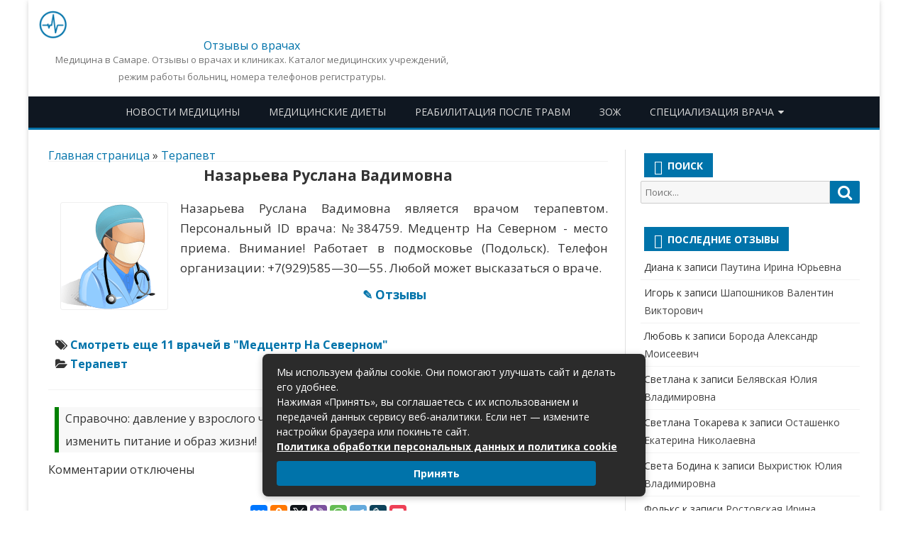

--- FILE ---
content_type: text/html; charset=UTF-8
request_url: https://63med.ru/218
body_size: 25269
content:
<!DOCTYPE html>
<html lang="ru-RU">
<meta charset="UTF-8" />
<meta name="viewport" content="width=device-width" />
<link rel="profile" href="http://gmpg.org/xfn/11" />
<link rel="icon" href="/wp-content/themes/63med/favicon.ico" type="image/x-icon" />
<link rel="shortcut icon" href="/wp-content/themes/63med/favicon.ico" type="image/x-icon" />
<title>Назарьева Руслана Вадимовна  - отзывы (доктор в г. Подольск). | Все врачи!</title>
 
<meta name="description" content="Назарьева Руслана Вадимовна - врач, отзывы (терапевт)">

<meta name='robots' content='index, follow, max-image-preview:large, max-snippet:-1, max-video-preview:-1' />

	<!-- This site is optimized with the Yoast SEO plugin v26.8 - https://yoast.com/product/yoast-seo-wordpress/ -->
	<link rel="canonical" href="https://63med.ru/218" />
	<meta property="og:locale" content="ru_RU" />
	<meta property="og:type" content="article" />
	<meta property="og:title" content="Назарьева Руслана Вадимовна - 63med.ru - Городской медицинский портал Самары" />
	<meta property="og:url" content="https://63med.ru/218" />
	<meta property="og:site_name" content="63med.ru - Городской медицинский портал Самары" />
	<meta property="article:published_time" content="2019-01-14T21:17:09+00:00" />
	<meta name="author" content="Admin" />
	<meta name="twitter:card" content="summary_large_image" />
	<meta name="twitter:label1" content="Написано автором" />
	<meta name="twitter:data1" content="Admin" />
	<script type="application/ld+json" class="yoast-schema-graph">{"@context":"https://schema.org","@graph":[{"@type":"Article","@id":"https://63med.ru/218#article","isPartOf":{"@id":"https://63med.ru/218"},"author":{"name":"Admin","@id":"https://63med.ru/#/schema/person/482622e51a95bffbf9cbede5bfe4acc7"},"headline":"Назарьева Руслана Вадимовна","datePublished":"2019-01-14T21:17:09+00:00","mainEntityOfPage":{"@id":"https://63med.ru/218"},"wordCount":3,"commentCount":0,"keywords":["Медцентр На Северном"],"articleSection":["Терапевт"],"inLanguage":"ru-RU","potentialAction":[{"@type":"CommentAction","name":"Comment","target":["https://63med.ru/218#respond"]}]},{"@type":"WebPage","@id":"https://63med.ru/218","url":"https://63med.ru/218","name":"Назарьева Руслана Вадимовна - 63med.ru - Городской медицинский портал Самары","isPartOf":{"@id":"https://63med.ru/#website"},"datePublished":"2019-01-14T21:17:09+00:00","author":{"@id":"https://63med.ru/#/schema/person/482622e51a95bffbf9cbede5bfe4acc7"},"breadcrumb":{"@id":"https://63med.ru/218#breadcrumb"},"inLanguage":"ru-RU","potentialAction":[{"@type":"ReadAction","target":["https://63med.ru/218"]}]},{"@type":"BreadcrumbList","@id":"https://63med.ru/218#breadcrumb","itemListElement":[{"@type":"ListItem","position":1,"name":"Главная страница","item":"https://63med.ru/"},{"@type":"ListItem","position":2,"name":"Терапевт","item":"https://63med.ru/category/terapevt"},{"@type":"ListItem","position":3,"name":"Назарьева Руслана Вадимовна"}]},{"@type":"WebSite","@id":"https://63med.ru/#website","url":"https://63med.ru/","name":"63med.ru - Городской медицинский портал Самары","description":"Медицина в Самаре. Отзывы о врачах и клиниках. Каталог медицинских учреждений, режим работы больниц, номера телефонов регистратуры.","potentialAction":[{"@type":"SearchAction","target":{"@type":"EntryPoint","urlTemplate":"https://63med.ru/?s={search_term_string}"},"query-input":{"@type":"PropertyValueSpecification","valueRequired":true,"valueName":"search_term_string"}}],"inLanguage":"ru-RU"},{"@type":"Person","@id":"https://63med.ru/#/schema/person/482622e51a95bffbf9cbede5bfe4acc7","name":"Admin"}]}</script>
	<!-- / Yoast SEO plugin. -->


<link rel='dns-prefetch' href='//fonts.googleapis.com' />
<link href='https://fonts.gstatic.com' crossorigin rel='preconnect' />
<style id='wp-img-auto-sizes-contain-inline-css' type='text/css'>
img:is([sizes=auto i],[sizes^="auto," i]){contain-intrinsic-size:3000px 1500px}
/*# sourceURL=wp-img-auto-sizes-contain-inline-css */
</style>
<style id='wp-block-library-inline-css' type='text/css'>
:root{--wp-block-synced-color:#7a00df;--wp-block-synced-color--rgb:122,0,223;--wp-bound-block-color:var(--wp-block-synced-color);--wp-editor-canvas-background:#ddd;--wp-admin-theme-color:#007cba;--wp-admin-theme-color--rgb:0,124,186;--wp-admin-theme-color-darker-10:#006ba1;--wp-admin-theme-color-darker-10--rgb:0,107,160.5;--wp-admin-theme-color-darker-20:#005a87;--wp-admin-theme-color-darker-20--rgb:0,90,135;--wp-admin-border-width-focus:2px}@media (min-resolution:192dpi){:root{--wp-admin-border-width-focus:1.5px}}.wp-element-button{cursor:pointer}:root .has-very-light-gray-background-color{background-color:#eee}:root .has-very-dark-gray-background-color{background-color:#313131}:root .has-very-light-gray-color{color:#eee}:root .has-very-dark-gray-color{color:#313131}:root .has-vivid-green-cyan-to-vivid-cyan-blue-gradient-background{background:linear-gradient(135deg,#00d084,#0693e3)}:root .has-purple-crush-gradient-background{background:linear-gradient(135deg,#34e2e4,#4721fb 50%,#ab1dfe)}:root .has-hazy-dawn-gradient-background{background:linear-gradient(135deg,#faaca8,#dad0ec)}:root .has-subdued-olive-gradient-background{background:linear-gradient(135deg,#fafae1,#67a671)}:root .has-atomic-cream-gradient-background{background:linear-gradient(135deg,#fdd79a,#004a59)}:root .has-nightshade-gradient-background{background:linear-gradient(135deg,#330968,#31cdcf)}:root .has-midnight-gradient-background{background:linear-gradient(135deg,#020381,#2874fc)}:root{--wp--preset--font-size--normal:16px;--wp--preset--font-size--huge:42px}.has-regular-font-size{font-size:1em}.has-larger-font-size{font-size:2.625em}.has-normal-font-size{font-size:var(--wp--preset--font-size--normal)}.has-huge-font-size{font-size:var(--wp--preset--font-size--huge)}.has-text-align-center{text-align:center}.has-text-align-left{text-align:left}.has-text-align-right{text-align:right}.has-fit-text{white-space:nowrap!important}#end-resizable-editor-section{display:none}.aligncenter{clear:both}.items-justified-left{justify-content:flex-start}.items-justified-center{justify-content:center}.items-justified-right{justify-content:flex-end}.items-justified-space-between{justify-content:space-between}.screen-reader-text{border:0;clip-path:inset(50%);height:1px;margin:-1px;overflow:hidden;padding:0;position:absolute;width:1px;word-wrap:normal!important}.screen-reader-text:focus{background-color:#ddd;clip-path:none;color:#444;display:block;font-size:1em;height:auto;left:5px;line-height:normal;padding:15px 23px 14px;text-decoration:none;top:5px;width:auto;z-index:100000}html :where(.has-border-color){border-style:solid}html :where([style*=border-top-color]){border-top-style:solid}html :where([style*=border-right-color]){border-right-style:solid}html :where([style*=border-bottom-color]){border-bottom-style:solid}html :where([style*=border-left-color]){border-left-style:solid}html :where([style*=border-width]){border-style:solid}html :where([style*=border-top-width]){border-top-style:solid}html :where([style*=border-right-width]){border-right-style:solid}html :where([style*=border-bottom-width]){border-bottom-style:solid}html :where([style*=border-left-width]){border-left-style:solid}html :where(img[class*=wp-image-]){height:auto;max-width:100%}:where(figure){margin:0 0 1em}html :where(.is-position-sticky){--wp-admin--admin-bar--position-offset:var(--wp-admin--admin-bar--height,0px)}@media screen and (max-width:600px){html :where(.is-position-sticky){--wp-admin--admin-bar--position-offset:0px}}

/*# sourceURL=wp-block-library-inline-css */
</style><style id='global-styles-inline-css' type='text/css'>
:root{--wp--preset--aspect-ratio--square: 1;--wp--preset--aspect-ratio--4-3: 4/3;--wp--preset--aspect-ratio--3-4: 3/4;--wp--preset--aspect-ratio--3-2: 3/2;--wp--preset--aspect-ratio--2-3: 2/3;--wp--preset--aspect-ratio--16-9: 16/9;--wp--preset--aspect-ratio--9-16: 9/16;--wp--preset--color--black: #000000;--wp--preset--color--cyan-bluish-gray: #abb8c3;--wp--preset--color--white: #ffffff;--wp--preset--color--pale-pink: #f78da7;--wp--preset--color--vivid-red: #cf2e2e;--wp--preset--color--luminous-vivid-orange: #ff6900;--wp--preset--color--luminous-vivid-amber: #fcb900;--wp--preset--color--light-green-cyan: #7bdcb5;--wp--preset--color--vivid-green-cyan: #00d084;--wp--preset--color--pale-cyan-blue: #8ed1fc;--wp--preset--color--vivid-cyan-blue: #0693e3;--wp--preset--color--vivid-purple: #9b51e0;--wp--preset--gradient--vivid-cyan-blue-to-vivid-purple: linear-gradient(135deg,rgb(6,147,227) 0%,rgb(155,81,224) 100%);--wp--preset--gradient--light-green-cyan-to-vivid-green-cyan: linear-gradient(135deg,rgb(122,220,180) 0%,rgb(0,208,130) 100%);--wp--preset--gradient--luminous-vivid-amber-to-luminous-vivid-orange: linear-gradient(135deg,rgb(252,185,0) 0%,rgb(255,105,0) 100%);--wp--preset--gradient--luminous-vivid-orange-to-vivid-red: linear-gradient(135deg,rgb(255,105,0) 0%,rgb(207,46,46) 100%);--wp--preset--gradient--very-light-gray-to-cyan-bluish-gray: linear-gradient(135deg,rgb(238,238,238) 0%,rgb(169,184,195) 100%);--wp--preset--gradient--cool-to-warm-spectrum: linear-gradient(135deg,rgb(74,234,220) 0%,rgb(151,120,209) 20%,rgb(207,42,186) 40%,rgb(238,44,130) 60%,rgb(251,105,98) 80%,rgb(254,248,76) 100%);--wp--preset--gradient--blush-light-purple: linear-gradient(135deg,rgb(255,206,236) 0%,rgb(152,150,240) 100%);--wp--preset--gradient--blush-bordeaux: linear-gradient(135deg,rgb(254,205,165) 0%,rgb(254,45,45) 50%,rgb(107,0,62) 100%);--wp--preset--gradient--luminous-dusk: linear-gradient(135deg,rgb(255,203,112) 0%,rgb(199,81,192) 50%,rgb(65,88,208) 100%);--wp--preset--gradient--pale-ocean: linear-gradient(135deg,rgb(255,245,203) 0%,rgb(182,227,212) 50%,rgb(51,167,181) 100%);--wp--preset--gradient--electric-grass: linear-gradient(135deg,rgb(202,248,128) 0%,rgb(113,206,126) 100%);--wp--preset--gradient--midnight: linear-gradient(135deg,rgb(2,3,129) 0%,rgb(40,116,252) 100%);--wp--preset--font-size--small: 13px;--wp--preset--font-size--medium: 20px;--wp--preset--font-size--large: 36px;--wp--preset--font-size--x-large: 42px;--wp--preset--spacing--20: 0.44rem;--wp--preset--spacing--30: 0.67rem;--wp--preset--spacing--40: 1rem;--wp--preset--spacing--50: 1.5rem;--wp--preset--spacing--60: 2.25rem;--wp--preset--spacing--70: 3.38rem;--wp--preset--spacing--80: 5.06rem;--wp--preset--shadow--natural: 6px 6px 9px rgba(0, 0, 0, 0.2);--wp--preset--shadow--deep: 12px 12px 50px rgba(0, 0, 0, 0.4);--wp--preset--shadow--sharp: 6px 6px 0px rgba(0, 0, 0, 0.2);--wp--preset--shadow--outlined: 6px 6px 0px -3px rgb(255, 255, 255), 6px 6px rgb(0, 0, 0);--wp--preset--shadow--crisp: 6px 6px 0px rgb(0, 0, 0);}:where(.is-layout-flex){gap: 0.5em;}:where(.is-layout-grid){gap: 0.5em;}body .is-layout-flex{display: flex;}.is-layout-flex{flex-wrap: wrap;align-items: center;}.is-layout-flex > :is(*, div){margin: 0;}body .is-layout-grid{display: grid;}.is-layout-grid > :is(*, div){margin: 0;}:where(.wp-block-columns.is-layout-flex){gap: 2em;}:where(.wp-block-columns.is-layout-grid){gap: 2em;}:where(.wp-block-post-template.is-layout-flex){gap: 1.25em;}:where(.wp-block-post-template.is-layout-grid){gap: 1.25em;}.has-black-color{color: var(--wp--preset--color--black) !important;}.has-cyan-bluish-gray-color{color: var(--wp--preset--color--cyan-bluish-gray) !important;}.has-white-color{color: var(--wp--preset--color--white) !important;}.has-pale-pink-color{color: var(--wp--preset--color--pale-pink) !important;}.has-vivid-red-color{color: var(--wp--preset--color--vivid-red) !important;}.has-luminous-vivid-orange-color{color: var(--wp--preset--color--luminous-vivid-orange) !important;}.has-luminous-vivid-amber-color{color: var(--wp--preset--color--luminous-vivid-amber) !important;}.has-light-green-cyan-color{color: var(--wp--preset--color--light-green-cyan) !important;}.has-vivid-green-cyan-color{color: var(--wp--preset--color--vivid-green-cyan) !important;}.has-pale-cyan-blue-color{color: var(--wp--preset--color--pale-cyan-blue) !important;}.has-vivid-cyan-blue-color{color: var(--wp--preset--color--vivid-cyan-blue) !important;}.has-vivid-purple-color{color: var(--wp--preset--color--vivid-purple) !important;}.has-black-background-color{background-color: var(--wp--preset--color--black) !important;}.has-cyan-bluish-gray-background-color{background-color: var(--wp--preset--color--cyan-bluish-gray) !important;}.has-white-background-color{background-color: var(--wp--preset--color--white) !important;}.has-pale-pink-background-color{background-color: var(--wp--preset--color--pale-pink) !important;}.has-vivid-red-background-color{background-color: var(--wp--preset--color--vivid-red) !important;}.has-luminous-vivid-orange-background-color{background-color: var(--wp--preset--color--luminous-vivid-orange) !important;}.has-luminous-vivid-amber-background-color{background-color: var(--wp--preset--color--luminous-vivid-amber) !important;}.has-light-green-cyan-background-color{background-color: var(--wp--preset--color--light-green-cyan) !important;}.has-vivid-green-cyan-background-color{background-color: var(--wp--preset--color--vivid-green-cyan) !important;}.has-pale-cyan-blue-background-color{background-color: var(--wp--preset--color--pale-cyan-blue) !important;}.has-vivid-cyan-blue-background-color{background-color: var(--wp--preset--color--vivid-cyan-blue) !important;}.has-vivid-purple-background-color{background-color: var(--wp--preset--color--vivid-purple) !important;}.has-black-border-color{border-color: var(--wp--preset--color--black) !important;}.has-cyan-bluish-gray-border-color{border-color: var(--wp--preset--color--cyan-bluish-gray) !important;}.has-white-border-color{border-color: var(--wp--preset--color--white) !important;}.has-pale-pink-border-color{border-color: var(--wp--preset--color--pale-pink) !important;}.has-vivid-red-border-color{border-color: var(--wp--preset--color--vivid-red) !important;}.has-luminous-vivid-orange-border-color{border-color: var(--wp--preset--color--luminous-vivid-orange) !important;}.has-luminous-vivid-amber-border-color{border-color: var(--wp--preset--color--luminous-vivid-amber) !important;}.has-light-green-cyan-border-color{border-color: var(--wp--preset--color--light-green-cyan) !important;}.has-vivid-green-cyan-border-color{border-color: var(--wp--preset--color--vivid-green-cyan) !important;}.has-pale-cyan-blue-border-color{border-color: var(--wp--preset--color--pale-cyan-blue) !important;}.has-vivid-cyan-blue-border-color{border-color: var(--wp--preset--color--vivid-cyan-blue) !important;}.has-vivid-purple-border-color{border-color: var(--wp--preset--color--vivid-purple) !important;}.has-vivid-cyan-blue-to-vivid-purple-gradient-background{background: var(--wp--preset--gradient--vivid-cyan-blue-to-vivid-purple) !important;}.has-light-green-cyan-to-vivid-green-cyan-gradient-background{background: var(--wp--preset--gradient--light-green-cyan-to-vivid-green-cyan) !important;}.has-luminous-vivid-amber-to-luminous-vivid-orange-gradient-background{background: var(--wp--preset--gradient--luminous-vivid-amber-to-luminous-vivid-orange) !important;}.has-luminous-vivid-orange-to-vivid-red-gradient-background{background: var(--wp--preset--gradient--luminous-vivid-orange-to-vivid-red) !important;}.has-very-light-gray-to-cyan-bluish-gray-gradient-background{background: var(--wp--preset--gradient--very-light-gray-to-cyan-bluish-gray) !important;}.has-cool-to-warm-spectrum-gradient-background{background: var(--wp--preset--gradient--cool-to-warm-spectrum) !important;}.has-blush-light-purple-gradient-background{background: var(--wp--preset--gradient--blush-light-purple) !important;}.has-blush-bordeaux-gradient-background{background: var(--wp--preset--gradient--blush-bordeaux) !important;}.has-luminous-dusk-gradient-background{background: var(--wp--preset--gradient--luminous-dusk) !important;}.has-pale-ocean-gradient-background{background: var(--wp--preset--gradient--pale-ocean) !important;}.has-electric-grass-gradient-background{background: var(--wp--preset--gradient--electric-grass) !important;}.has-midnight-gradient-background{background: var(--wp--preset--gradient--midnight) !important;}.has-small-font-size{font-size: var(--wp--preset--font-size--small) !important;}.has-medium-font-size{font-size: var(--wp--preset--font-size--medium) !important;}.has-large-font-size{font-size: var(--wp--preset--font-size--large) !important;}.has-x-large-font-size{font-size: var(--wp--preset--font-size--x-large) !important;}
/*# sourceURL=global-styles-inline-css */
</style>

<style id='classic-theme-styles-inline-css' type='text/css'>
/*! This file is auto-generated */
.wp-block-button__link{color:#fff;background-color:#32373c;border-radius:9999px;box-shadow:none;text-decoration:none;padding:calc(.667em + 2px) calc(1.333em + 2px);font-size:1.125em}.wp-block-file__button{background:#32373c;color:#fff;text-decoration:none}
/*# sourceURL=/wp-includes/css/classic-themes.min.css */
</style>
<link rel='stylesheet' id='wp-postratings-css' href='https://63med.ru/wp-content/plugins/wp-postratings/css/postratings-css.css?ver=1.91.2' type='text/css' media='all' />
<link rel='stylesheet' id='viomag-fonts-css' href='https://fonts.googleapis.com/css?family=Open+Sans:400italic,700italic,400,700&#038;subset=latin,latin-ext' type='text/css' media='all' />
<link rel='stylesheet' id='viomag-style-css' href='https://63med.ru/wp-content/themes/63med/style.css?ver=10.0.6' type='text/css' media='all' />
<link rel='stylesheet' id='viomag-widgets-fp-styles-css' href='https://63med.ru/wp-content/themes/63med/css/widgets-fp-styles.css?ver=10.0.6' type='text/css' media='all' />
<style id='viomag-widgets-fp-styles-inline-css' type='text/css'>
body.custom-font-enabled {font-family: 'Open Sans', Arial, Verdana;} .top-bar {background-color: #ffffff;color:#333333; border-bottom: 1px solid #f2f2f2;}
	.top-bar a{color: #0073AA;}
	ul.social-links-menu li, .toggle-search {border-left:1px solid #f2f2f2;} .widget-title-tab, .mag-widget-widget-title{background-color:#0073AA; color:#fff;}
	.widget-title-tab a.rsswidget{color:#fff !important;}
	h3.widget-title, h2.widget-title { border-bottom:2px solid #0073AA;}    @media screen and (min-width: 768px) {
		#primary {float:left;}
		#secondary {float:right;}
		.site-content {
			border-left: none;
			padding-left:0;
			padding-right: 24px;
			padding-right:1.714285714285714rem;
		}

	}
	@media screen and (min-width: 960px) {
		.site-content {
			border-right: 1px solid #e0e0e0;
		}
	} .excerpt-wrapper{border-left:2px solid #0073AA;} .main-navigation{background-color: #0f1721;}
	.main-navigation ul.nav-menu,
	.main-navigation div.nav-menu > ul {
		background-color:#0f1721;
	}
	.main-navigation li a {
		color:#DADADA;
	}
	.main-navigation li ul li a {
		background-color:#0f1721;
		color:#eaeaea;
	}
	.main-navigation li ul li a:hover {
		background-color:#0f1721;
		color:#0073AA;
	} 
	a {color: #0073AA;}
	a:hover {color: #0073AA;}
	.social-icon-wrapper a:hover {color: #0073AA;}
	.toggle-search {color: #0073AA;}
	.sub-title a:hover {color:#0073AA;}
	.entry-content a:visited,.comment-content a:visited {color:#0073AA;}
	button, input[type='submit'], input[type='button'], input[type='reset'] {background-color:#0073AA !important;}
	.bypostauthor cite span {background-color:#0073AA;}
	.entry-header .entry-title a:hover {color:#0073AA ;}
	.archive-header {border-left-color:#0073AA;}
	.main-navigation .current-menu-item > a,
	.main-navigation .current-menu-ancestor > a,
	.main-navigation .current_page_item > a,
	.main-navigation .current_page_ancestor > a {background-color: #0073AA; color:#ffffff;}
	.main-navigation li a:hover {background-color: #0073AA !important;color:#ffffff !important;}
	.nav-menu a.selected-menu-item{background-color: #0073AA !important; color:#ffffff !important;}
	.widget-area .widget a:hover {
		color: #0073AA !important;
	}
	footer[role='contentinfo'] a:hover {
		color: #0073AA;
	}
	.author-info a {color: #0073AA;}
	.entry-meta a:hover {
	color: #0073AA;
	}
	.format-status .entry-header header a:hover {
		color: #0073AA;
	}
	.comments-area article header a:hover {
		color: #0073AA;
	}
	a.comment-reply-link:hover,
	a.comment-edit-link:hover {
		color: #0073AA;
	}
	.currenttext, .paginacion a:hover {background-color:#0073AA;}
	.aside{border-left-color:#0073AA !important;}
	blockquote{border-left-color:#0073AA;}
	.logo-header-wrapper{background-color:#0073AA;}
	h3.cabeceras-fp {border-bottom-color:#0073AA;}
	.encabezados-front-page {background-color:#0073AA;}
	.icono-caja-destacados {color: #0073AA;}
	.enlace-caja-destacados:hover {background-color: #0073AA;}
	h2.comments-title {border-left-color:#0073AA;}
	.sticky-post-label{background-color: #0073AA;}
	.menu-line-top, .menu-line-bottom{border-color:#0073AA;}
	.related-post-tab-cabecera{background-color:#0073AA; color:#fff;}
	.related-posts-cabecera{border-bottom-color:#0073AA;}
	#wp-calendar a{font-weight:bold; color: #0073AA;}
/*# sourceURL=viomag-widgets-fp-styles-inline-css */
</style>
<link rel='stylesheet' id='dashicons-css' href='https://63med.ru/wp-includes/css/dashicons.min.css?ver=6.9' type='text/css' media='all' />
<link rel='stylesheet' id='font-awesome-css' href='https://63med.ru/wp-content/themes/63med/css/font-awesome-4.7.0/css/font-awesome.min.css?ver=6.9' type='text/css' media='all' />
<link rel='stylesheet' id='fancybox-css' href='https://63med.ru/wp-content/plugins/easy-fancybox/fancybox/1.5.4/jquery.fancybox.min.css?ver=6.9' type='text/css' media='screen' />
<style id='fancybox-inline-css' type='text/css'>
#fancybox-outer{background:#ffffff}#fancybox-content{background:#ffffff;border-color:#ffffff;color:#000000;}#fancybox-title,#fancybox-title-float-main{color:#fff}
/*# sourceURL=fancybox-inline-css */
</style>
<link rel='stylesheet' id='yarpp-thumbnails-css' href='https://63med.ru/wp-content/plugins/yet-another-related-posts-plugin/style/styles_thumbnails.css?ver=5.30.11' type='text/css' media='all' />
<style id='yarpp-thumbnails-inline-css' type='text/css'>
.yarpp-thumbnails-horizontal .yarpp-thumbnail {width: 130px;height: 170px;margin: 5px;margin-left: 0px;}.yarpp-thumbnail > img, .yarpp-thumbnail-default {width: 120px;height: 120px;margin: 5px;}.yarpp-thumbnails-horizontal .yarpp-thumbnail-title {margin: 7px;margin-top: 0px;width: 120px;}.yarpp-thumbnail-default > img {min-height: 120px;min-width: 120px;}
/*# sourceURL=yarpp-thumbnails-inline-css */
</style>
<link rel='stylesheet' id='jquery-lazyloadxt-spinner-css-css' href='//63med.ru/wp-content/plugins/a3-lazy-load/assets/css/jquery.lazyloadxt.spinner.css?ver=6.9' type='text/css' media='all' />
<script type="text/javascript" src="https://63med.ru/wp-includes/js/jquery/jquery.min.js?ver=3.7.1" id="jquery-core-js"></script>
<script type="text/javascript" src="https://63med.ru/wp-includes/js/jquery/jquery-migrate.min.js?ver=3.4.1" id="jquery-migrate-js"></script>
<meta name="generator" content="WordPress 6.9" />
<style type="text/css">.recentcomments a{display:inline !important;padding:0 !important;margin:0 !important;}</style> 
</head>

<body class="wp-singular post-template-default single single-post postid-218 single-format-standard wp-theme-63med custom-background-white custom-font-enabled">

<div id="page" class="hfeed site">

	<header id="masthead" class="site-header" role="banner">



					<div class="logo-blog-info-widget-wrapper">
				<div class="logo-blog-info-wrapper">
<span style="float:left;max-width:39px;text-align:center;"><a href="https://63med.ru/"><img src="https://63med.ru//wp-content/themes/63med/logo.png" alt="Отзывы - врачи, доктора." width="100%" height="auto;"></a></span>
<span style="float:left;padding-left:15px;">
					<div class="site-title"><a href="https://63med.ru/" title="63med.ru &#8212; Городской медицинский портал Самары" rel="home">Отзывы о врачах</a></div>
 
<h2 class="site-description">Медицина в Самаре. Отзывы о врачах и клиниках. Каталог медицинских учреждений, режим работы больниц, номера телефонов регистратуры.</h2>
</span>
				</div><!-- .logo-blog-info-wrapper -->

			</div><!-- .logo-blog-info-widget-wrapper -->
		
		
			<nav id="site-navigation" class="main-navigation menu-line-bottom" role="navigation">
			     
                            <div class="menu-top-container"><ul id="menu-top" class="menu"><li id="menu-item-52347" class="menu-item menu-item-type-taxonomy menu-item-object-category menu-item-52347"><a href="https://63med.ru/category/news">Новости медицины</a></li>
<li id="menu-item-52346" class="menu-item menu-item-type-taxonomy menu-item-object-category menu-item-52346"><a href="https://63med.ru/category/meditsinskie-diety">Медицинские диеты</a></li>
<li id="menu-item-52359" class="menu-item menu-item-type-taxonomy menu-item-object-category menu-item-52359"><a href="https://63med.ru/category/reabilitatsiya-posle-travm">Реабилитация после травм</a></li>
<li id="menu-item-52376" class="menu-item menu-item-type-taxonomy menu-item-object-category menu-item-52376"><a href="https://63med.ru/category/zdorovyj-obraz-zhizni">ЗОЖ</a></li>
<li id="menu-item-52238" class="menu-item menu-item-type-custom menu-item-object-custom menu-item-has-children menu-item-52238"><a href="#">Специализация врача</a>
<ul class="sub-menu">
	<li id="menu-item-52123" class="menu-item menu-item-type-taxonomy menu-item-object-category menu-item-52123"><a href="https://63med.ru/category/akusher-ginekolog">Акушер-гинеколог</a></li>
	<li id="menu-item-52124" class="menu-item menu-item-type-taxonomy menu-item-object-category menu-item-52124"><a href="https://63med.ru/category/allergolog-immunolog">Аллерголог-иммунолог</a></li>
	<li id="menu-item-52125" class="menu-item menu-item-type-taxonomy menu-item-object-category menu-item-52125"><a href="https://63med.ru/category/anesteziolog-reanimatolog">Анестезиолог-реаниматолог</a></li>
	<li id="menu-item-52127" class="menu-item menu-item-type-taxonomy menu-item-object-category menu-item-52127"><a href="https://63med.ru/category/bakteriolog">Бактериолог</a></li>
	<li id="menu-item-52129" class="menu-item menu-item-type-taxonomy menu-item-object-category menu-item-52129"><a href="https://63med.ru/category/vertebrolog">Вертебролог</a></li>
	<li id="menu-item-52131" class="menu-item menu-item-type-taxonomy menu-item-object-category menu-item-52131"><a href="https://63med.ru/category/gastroenterolog">Гастроэнтеролог</a></li>
	<li id="menu-item-52134" class="menu-item menu-item-type-taxonomy menu-item-object-category menu-item-52134"><a href="https://63med.ru/category/genetik">Генетик</a></li>
	<li id="menu-item-52136" class="menu-item menu-item-type-taxonomy menu-item-object-category menu-item-52136"><a href="https://63med.ru/category/ginekolog">Гинеколог</a></li>
	<li id="menu-item-52141" class="menu-item menu-item-type-taxonomy menu-item-object-category menu-item-52141"><a href="https://63med.ru/category/gomeopat">Гомеопат</a></li>
	<li id="menu-item-52142" class="menu-item menu-item-type-taxonomy menu-item-object-category menu-item-52142"><a href="https://63med.ru/category/dermatovenerolog">Дерматовенеролог</a></li>
	<li id="menu-item-52144" class="menu-item menu-item-type-taxonomy menu-item-object-category menu-item-52144"><a href="https://63med.ru/category/dermatolog">Дерматолог</a></li>
	<li id="menu-item-52239" class="menu-item menu-item-type-custom menu-item-object-custom menu-item-has-children menu-item-52239"><a href="#">Детские врачи</a>
	<ul class="sub-menu">
		<li id="menu-item-52145" class="menu-item menu-item-type-taxonomy menu-item-object-category menu-item-52145"><a href="https://63med.ru/category/detskij-kardiolog">Детский кардиолог</a></li>
		<li id="menu-item-52146" class="menu-item menu-item-type-taxonomy menu-item-object-category menu-item-52146"><a href="https://63med.ru/category/detskij-psihiatr">Детский психиатр</a></li>
		<li id="menu-item-52147" class="menu-item menu-item-type-taxonomy menu-item-object-category menu-item-52147"><a href="https://63med.ru/category/detskij-stomatolog">Детский стоматолог</a></li>
		<li id="menu-item-52148" class="menu-item menu-item-type-taxonomy menu-item-object-category menu-item-52148"><a href="https://63med.ru/category/detskij-hirurg">Детский хирург</a></li>
		<li id="menu-item-52160" class="menu-item menu-item-type-taxonomy menu-item-object-category menu-item-52160"><a href="https://63med.ru/category/logoped">Логопед</a></li>
		<li id="menu-item-52181" class="menu-item menu-item-type-taxonomy menu-item-object-category menu-item-52181"><a href="https://63med.ru/category/pediatr">Педиатр</a></li>
		<li id="menu-item-52182" class="menu-item menu-item-type-taxonomy menu-item-object-category menu-item-52182"><a href="https://63med.ru/category/perinatalnyj-psiholog">Перинатальный психолог</a></li>
	</ul>
</li>
	<li id="menu-item-52149" class="menu-item menu-item-type-taxonomy menu-item-object-category menu-item-52149"><a href="https://63med.ru/category/dietolog">Диетолог</a></li>
	<li id="menu-item-52152" class="menu-item menu-item-type-taxonomy menu-item-object-category menu-item-52152"><a href="https://63med.ru/category/kardiolog">Кардиолог</a></li>
	<li id="menu-item-52158" class="menu-item menu-item-type-taxonomy menu-item-object-category menu-item-52158"><a href="https://63med.ru/category/kosmetolog">Косметолог</a></li>
	<li id="menu-item-52161" class="menu-item menu-item-type-taxonomy menu-item-object-category menu-item-52161"><a href="https://63med.ru/category/mammolog">Маммолог</a></li>
	<li id="menu-item-52163" class="menu-item menu-item-type-taxonomy menu-item-object-category menu-item-52163"><a href="https://63med.ru/category/massazhist">Массажист</a></li>
	<li id="menu-item-52166" class="menu-item menu-item-type-taxonomy menu-item-object-category menu-item-52166"><a href="https://63med.ru/category/narkolog">Нарколог</a></li>
	<li id="menu-item-52167" class="menu-item menu-item-type-taxonomy menu-item-object-category menu-item-52167"><a href="https://63med.ru/category/nevrolog">Невролог</a></li>
	<li id="menu-item-52168" class="menu-item menu-item-type-taxonomy menu-item-object-category menu-item-52168"><a href="https://63med.ru/category/nevropatolog">Невропатолог</a></li>
	<li id="menu-item-52172" class="menu-item menu-item-type-taxonomy menu-item-object-category menu-item-52172"><a href="https://63med.ru/category/nefrolog">Нефролог</a></li>
	<li id="menu-item-52174" class="menu-item menu-item-type-taxonomy menu-item-object-category menu-item-52174"><a href="https://63med.ru/category/onkolog">Онколог</a></li>
	<li id="menu-item-52177" class="menu-item menu-item-type-taxonomy menu-item-object-category menu-item-52177"><a href="https://63med.ru/category/otolaringolog">Отоларинголог</a></li>
	<li id="menu-item-52179" class="menu-item menu-item-type-taxonomy menu-item-object-category menu-item-52179"><a href="https://63med.ru/category/oftalmolog">Офтальмолог</a></li>
	<li id="menu-item-52183" class="menu-item menu-item-type-taxonomy menu-item-object-category menu-item-52183"><a href="https://63med.ru/category/plasticheskij-hirurg">Пластический хирург</a></li>
	<li id="menu-item-52186" class="menu-item menu-item-type-taxonomy menu-item-object-category menu-item-52186"><a href="https://63med.ru/category/proktolog">Проктолог</a></li>
	<li id="menu-item-52188" class="menu-item menu-item-type-taxonomy menu-item-object-category menu-item-has-children menu-item-52188"><a href="https://63med.ru/category/psihiatr">Психиатр</a>
	<ul class="sub-menu">
		<li id="menu-item-52189" class="menu-item menu-item-type-taxonomy menu-item-object-category menu-item-52189"><a href="https://63med.ru/category/psihiatr-narkolog">Психиатр-нарколог</a></li>
		<li id="menu-item-52190" class="menu-item menu-item-type-taxonomy menu-item-object-category menu-item-52190"><a href="https://63med.ru/category/psiholog">Психолог</a></li>
		<li id="menu-item-52191" class="menu-item menu-item-type-taxonomy menu-item-object-category menu-item-52191"><a href="https://63med.ru/category/psihoterapevt">Психотерапевт</a></li>
	</ul>
</li>
	<li id="menu-item-52195" class="menu-item menu-item-type-taxonomy menu-item-object-category menu-item-52195"><a href="https://63med.ru/category/revmatolog">Ревматолог</a></li>
	<li id="menu-item-52196" class="menu-item menu-item-type-taxonomy menu-item-object-category menu-item-52196"><a href="https://63med.ru/category/rentgenolog">Рентгенолог</a></li>
	<li id="menu-item-52205" class="menu-item menu-item-type-taxonomy menu-item-object-category menu-item-has-children menu-item-52205"><a href="https://63med.ru/category/stomatolog">Стоматолог</a>
	<ul class="sub-menu">
		<li id="menu-item-52206" class="menu-item menu-item-type-taxonomy menu-item-object-category menu-item-52206"><a href="https://63med.ru/category/stomatolog-gigienist">Стоматолог-гигиенист</a></li>
		<li id="menu-item-52207" class="menu-item menu-item-type-taxonomy menu-item-object-category menu-item-52207"><a href="https://63med.ru/category/stomatolog-ortodont">Стоматолог-ортодонт</a></li>
		<li id="menu-item-52208" class="menu-item menu-item-type-taxonomy menu-item-object-category menu-item-52208"><a href="https://63med.ru/category/stomatolog-ortoped">Стоматолог-ортопед</a></li>
		<li id="menu-item-52209" class="menu-item menu-item-type-taxonomy menu-item-object-category menu-item-52209"><a href="https://63med.ru/category/stomatolog-parodontolog">Стоматолог-пародонтолог</a></li>
		<li id="menu-item-52210" class="menu-item menu-item-type-taxonomy menu-item-object-category menu-item-52210"><a href="https://63med.ru/category/stomatolog-terapevt">Стоматолог-терапевт</a></li>
		<li id="menu-item-52211" class="menu-item menu-item-type-taxonomy menu-item-object-category menu-item-52211"><a href="https://63med.ru/category/stomatolog-hirurg">Стоматолог-хирург</a></li>
	</ul>
</li>
	<li id="menu-item-52214" class="menu-item menu-item-type-taxonomy menu-item-object-category current-post-ancestor current-menu-parent current-post-parent menu-item-52214"><a href="https://63med.ru/category/terapevt">Терапевт</a></li>
	<li id="menu-item-52221" class="menu-item menu-item-type-taxonomy menu-item-object-category menu-item-52221"><a href="https://63med.ru/category/uzi">УЗИ</a></li>
	<li id="menu-item-52222" class="menu-item menu-item-type-taxonomy menu-item-object-category menu-item-52222"><a href="https://63med.ru/category/urolog">Уролог</a></li>
	<li id="menu-item-52228" class="menu-item menu-item-type-taxonomy menu-item-object-category menu-item-52228"><a href="https://63med.ru/category/ftiziatr">Фтизиатр</a></li>
	<li id="menu-item-52230" class="menu-item menu-item-type-taxonomy menu-item-object-category menu-item-52230"><a href="https://63med.ru/category/hirurg">Хирург</a></li>
	<li id="menu-item-52234" class="menu-item menu-item-type-taxonomy menu-item-object-category menu-item-52234"><a href="https://63med.ru/category/endokrinolog">Эндокринолог</a></li>
</ul>
</li>
</ul></div>                       
				<a class="assistive-text" href="#content" title="Перейти к содержимому">Перейти к содержимому</a>
				
			</nav><!-- #site-navigation -->
	</header><!-- #masthead -->

	<div id="main" class="wrapper">

	
	<div id="primary" class="site-content">
		<div id="content" role="main">

			<p id="breadcrumbs"><span><span><a href="https://63med.ru/">Главная страница</a></span> » <span><a href="https://63med.ru/category/terapevt">Терапевт</a></span></span></p> 				



	<article id="post-218" class="post-218 post type-post status-publish format-standard hentry category-terapevt tag-medtsentr-na-severnom">

		
		
				
		
		
			<header class="entry-header">
				<div class="entry-title-subtitle">
											<div style="text-align:center;"><h1 class="entry-title">Назарьева Руслана Вадимовна</h1></div>









<div style="width:100%;text-align:justify;vertical-align:top;padding-top:20px;font-size:17px;line-height:1.7;">
<img src="/wp-content/themes/63med/doctor.png" title="Назарьева Руслана Вадимовна фото" width="150px;" height="150px;" style="border:1px solid #EFEFEF;float:left;border-radius:3px;margin: 5px 17px 17px 17px;">




Назарьева Руслана Вадимовна является врачом терапевтом.






Персональный ID врача: №384759.


Медцентр На Северном - место приема. 




Внимание! Работает в подмосковье (Подольск). 





Телефон организации: +7(929)585—30—55.




Любой может высказаться о враче.



<div style="text-align:center;padding-top:10px;"><strong><a href="https://63med.ru/218#comments">✎ Отзывы<span></span></a></strong> 
</div><br />
</div>		

						
<div style="line-height:1.7;padding: 15px 10px;">
									<span class="entry-meta-tags"><span class="term-icon"><i class="fa fa-tags"></i></span> <strong><a href="https://63med.ru/tag/medtsentr-na-severnom">Смотреть еще 11 врачей в "Медцентр На Северном"</a></strong></span>
<br />
<span class="entry-meta-categories"><span class="term-icon"><i class="fa fa-folder-open"></i></span><strong> <a href="https://63med.ru/category/terapevt" rel="tag">Терапевт</a>&nbsp;&nbsp;&nbsp;</strong></span>
</div>
				
								
					</div><!-- .entry-title-subtitle -->
			</header><!-- .entry-header -->

					

				
<div style="line-height:2;border-left:6px solid green;margin-left:9px;padding-left:9px;background-color:#F8F8F8;">
Справочно: давление у взрослого человека 

125 на 80 
считается 
 
 
нормой,
 
 но обязательно нужно изменить питание и образ жизни!

</div>
<br />

			<span>Комментарии<span class="screen-reader-text"> к записи Назарьева Руслана Вадимовна</span> отключены</span>

				
		
		
		
	

		<!-- Subtitle widget area -->
					<div class="sub-title-widget-area">
							</div><!-- .sub-title-widget-area -->
		
		
		<footer class="entry-meta">
			<!-- Post end widget area -->
							<div class="post-end-widget-area">
									</div>
			


					</footer><!-- .entry-meta -->
	</article><!-- #post -->
<center>	
<script src="https://yastatic.net/es5-shims/0.0.2/es5-shims.min.js"></script>
<script src="https://yastatic.net/share2/share.js"></script>
<div class="ya-share2" data-services="vkontakte,facebook,odnoklassniki,twitter,viber,whatsapp,telegram,collections,lj,pocket"></div>
<br/> 
 		<div id="post-ratings-1" class="post-ratings" itemscope itemtype="https://schema.org/Article" data-nonce="426a4e689c"><img id="rating_1_1" src="https://63med.ru/wp-content/plugins/wp-postratings/images/stars_crystal/rating_on.gif" alt="1 Звезда" title="1 Звезда" onmouseover="current_rating(1, 1, '1 Звезда');" onmouseout="ratings_off(3.4, 4, 0);" onclick="rate_post();" onkeypress="rate_post();" style="cursor: pointer; border: 0px;" /><img id="rating_1_2" src="https://63med.ru/wp-content/plugins/wp-postratings/images/stars_crystal/rating_on.gif" alt="2 Звезды" title="2 Звезды" onmouseover="current_rating(1, 2, '2 Звезды');" onmouseout="ratings_off(3.4, 4, 0);" onclick="rate_post();" onkeypress="rate_post();" style="cursor: pointer; border: 0px;" /><img id="rating_1_3" src="https://63med.ru/wp-content/plugins/wp-postratings/images/stars_crystal/rating_on.gif" alt="3 Звезды" title="3 Звезды" onmouseover="current_rating(1, 3, '3 Звезды');" onmouseout="ratings_off(3.4, 4, 0);" onclick="rate_post();" onkeypress="rate_post();" style="cursor: pointer; border: 0px;" /><img id="rating_1_4" src="https://63med.ru/wp-content/plugins/wp-postratings/images/stars_crystal/rating_half.gif" alt="4 Звезды" title="4 Звезды" onmouseover="current_rating(1, 4, '4 Звезды');" onmouseout="ratings_off(3.4, 4, 0);" onclick="rate_post();" onkeypress="rate_post();" style="cursor: pointer; border: 0px;" /><img id="rating_1_5" src="https://63med.ru/wp-content/plugins/wp-postratings/images/stars_crystal/rating_off.gif" alt="5 Звезд" title="5 Звезд" onmouseover="current_rating(1, 5, '5 Звезд');" onmouseout="ratings_off(3.4, 4, 0);" onclick="rate_post();" onkeypress="rate_post();" style="cursor: pointer; border: 0px;" /><meta itemprop="name" content="Иванов Иван Иванович" /><meta itemprop="headline" content="Иванов Иван Иванович" /><meta itemprop="description" content="" /><meta itemprop="datePublished" content="2019-01-14T21:17:09+03:00" /><meta itemprop="dateModified" content="2019-01-14T21:17:09+03:00" /><meta itemprop="url" content="https://63med.ru/1" /><meta itemprop="author" content="Admin" /><meta itemprop="mainEntityOfPage" content="https://63med.ru/218" /><div style="display: none;" itemprop="publisher" itemscope itemtype="https://schema.org/Organization"><meta itemprop="name" content="63med.ru - Городской медицинский портал Самары" /><meta itemprop="url" content="https://63med.ru" /><div itemprop="logo" itemscope itemtype="https://schema.org/ImageObject"><meta itemprop="url" content="" /></div></div><div style="display: none;" itemprop="aggregateRating" itemscope itemtype="https://schema.org/AggregateRating"><meta itemprop="bestRating" content="5" /><meta itemprop="worstRating" content="1" /><meta itemprop="ratingValue" content="3.37" /><meta itemprop="ratingCount" content="38" /></div></div><div id="post-ratings-1-loading" class="post-ratings-loading"><img src="https://63med.ru/wp-content/plugins/wp-postratings/images/loading.gif" width="16" height="16" class="post-ratings-image" /> Загрузка...</div>
	</center>	
				 
                                
				<nav class="nav-single">
					<div class="wrapper-navigation-below">
						
	<nav class="navigation post-navigation" aria-label="Записи">
		<h2 class="screen-reader-text">Навигация по записям</h2>
		<div class="nav-links"><div class="nav-previous"><a href="https://63med.ru/217" rel="prev"><span class="meta-nav"><i class="fa fa-angle-double-left"></i></span> Уварова Светлана Петровна</a></div><div class="nav-next"><a href="https://63med.ru/219" rel="next">Кашутина Елена Ивановна <span class="meta-nav"><i class="fa fa-angle-double-right"></i></span></a></div></div>
	</nav>					</div><!-- .wrapper-navigation-below -->
				</nav><!-- .nav-single -->
                
                
				
<div id="comments" class="comments-area">


	
			<h2 class="comments-title">Отзывов пока никто не оставил.<br />Можете написать свой отзыв о &ldquo;Назарьева Руслана Вадимовна&rdquo;</h2>	
		<div class="wrapper-form-comments">
		</div>

</div><!-- #comments .comments-area -->

			
		</div><!-- #content -->
	</div><!-- #primary -->


			<div id="secondary" class="widget-area" role="complementary">
			<aside id="search-2" class="widget widget_search"><div class="widget-title"><span class="widget-title-tab">Поиск</span></div>
<form role="search" method="get" class="search-form" action="https://63med.ru/">
	<label>
		<span class="screen-reader-text">Поиск для: </span>
		<input type="search" class="search-field" placeholder="Поиск..." value="" name="s" title="Поиск для: " />
	</label>
	<button type="submit" class="search-submit"><span class="screen-reader-text">Поиск</span></button>
</form>
</aside><aside id="recent-comments-2" class="widget widget_recent_comments"><div class="widget-title"><span class="widget-title-tab">Последние отзывы</span></div><ul id="recentcomments"><li class="recentcomments"><span class="comment-author-link">Диана</span> к записи <a href="https://63med.ru/5906#comment-122">Паутина Ирина Юрьевна</a></li><li class="recentcomments"><span class="comment-author-link">Игорь</span> к записи <a href="https://63med.ru/47623#comment-117">Шапошников Валентин Викторович</a></li><li class="recentcomments"><span class="comment-author-link">Любовь</span> к записи <a href="https://63med.ru/38017#comment-113">Борода Александр Моисеевич</a></li><li class="recentcomments"><span class="comment-author-link">Светлана</span> к записи <a href="https://63med.ru/18606#comment-112">Белявская Юлия Владимировна</a></li><li class="recentcomments"><span class="comment-author-link">Cветлана Токарева</span> к записи <a href="https://63med.ru/25191#comment-111">Осташенко Екатерина Николаевна</a></li><li class="recentcomments"><span class="comment-author-link">Света Бодина</span> к записи <a href="https://63med.ru/24199#comment-108">Выхристюк Юлия Владимировна</a></li><li class="recentcomments"><span class="comment-author-link">Фолькс</span> к записи <a href="https://63med.ru/49859#comment-107">Ростовская Ирина Львовна</a></li><li class="recentcomments"><span class="comment-author-link">Надежда</span> к записи <a href="https://63med.ru/45120#comment-106">Макаров Сергей Александрович</a></li><li class="recentcomments"><span class="comment-author-link">Наталья</span> к записи <a href="https://63med.ru/48693#comment-102">Караева Амина Онгарбиевна</a></li><li class="recentcomments"><span class="comment-author-link">Пациент</span> к записи <a href="https://63med.ru/50026#comment-99">Аскеров Асиф Васифович</a></li><li class="recentcomments"><span class="comment-author-link">Алексей</span> к записи <a href="https://63med.ru/47596#comment-98">Казюпа Виктория Юрьевна</a></li><li class="recentcomments"><span class="comment-author-link">Варвара Н.</span> к записи <a href="https://63med.ru/29#comment-97">Гаврик Сергей Александрович</a></li><li class="recentcomments"><span class="comment-author-link">Андрей</span> к записи <a href="https://63med.ru/29335#comment-95">Ржевская Наталья Павловна</a></li><li class="recentcomments"><span class="comment-author-link">ЛЮБОВЬ</span> к записи <a href="https://63med.ru/4705#comment-93">Молодкин Олег Николаевич</a></li><li class="recentcomments"><span class="comment-author-link">Алексей Александров</span> к записи <a href="https://63med.ru/50026#comment-92">Аскеров Асиф Васифович</a></li></ul></aside><aside id="categories-2" class="widget widget_categories"><div class="widget-title"><span class="widget-title-tab">Специальности</span></div>
			<ul>
					<li class="cat-item cat-item-86"><a href="https://63med.ru/category/akusher-ginekolog">Акушер-гинеколог</a> (3&nbsp;363)
</li>
	<li class="cat-item cat-item-165"><a href="https://63med.ru/category/allergolog-immunolog">Аллерголог-иммунолог</a> (357)
</li>
	<li class="cat-item cat-item-27"><a href="https://63med.ru/category/anesteziolog-reanimatolog">Анестезиолог-реаниматолог</a> (2&nbsp;432)
</li>
	<li class="cat-item cat-item-1024"><a href="https://63med.ru/category/aritmolog">Аритмолог</a> (5)
</li>
	<li class="cat-item cat-item-151"><a href="https://63med.ru/category/bakteriolog">Бактериолог</a> (104)
</li>
	<li class="cat-item cat-item-431"><a href="https://63med.ru/category/biolog">Биолог</a> (76)
</li>
	<li class="cat-item cat-item-1152"><a href="https://63med.ru/category/vertebrolog">Вертебролог</a> (9)
</li>
	<li class="cat-item cat-item-1349"><a href="https://63med.ru/category/vetryanaya-ospa">Ветрянка</a> (7)
</li>
	<li class="cat-item cat-item-305"><a href="https://63med.ru/category/virusolog">Вирусолог</a> (53)
</li>
	<li class="cat-item cat-item-4"><a href="https://63med.ru/category/gastroenterolog">Гастроэнтеролог</a> (585)
</li>
	<li class="cat-item cat-item-301"><a href="https://63med.ru/category/gematolog">Гематолог</a> (201)
</li>
	<li class="cat-item cat-item-1093"><a href="https://63med.ru/category/gemostaziolog">Гемостазиолог</a> (3)
</li>
	<li class="cat-item cat-item-56"><a href="https://63med.ru/category/genetik">Генетик</a> (78)
</li>
	<li class="cat-item cat-item-1124"><a href="https://63med.ru/category/gepatolog">Гепатолог</a> (6)
</li>
	<li class="cat-item cat-item-54"><a href="https://63med.ru/category/ginekolog">Гинеколог</a> (545)
</li>
	<li class="cat-item cat-item-1305"><a href="https://63med.ru/category/ginekolog-mammolog">Гинеколог-маммолог</a> (1)
</li>
	<li class="cat-item cat-item-595"><a href="https://63med.ru/category/ginekolog-endokrinolog">Гинеколог-эндокринолог</a> (106)
</li>
	<li class="cat-item cat-item-319"><a href="https://63med.ru/category/gipnolog">Гипнолог</a> (4)
</li>
	<li class="cat-item cat-item-989"><a href="https://63med.ru/category/girudoterapevt">Гирудотерапевт</a> (10)
</li>
	<li class="cat-item cat-item-153"><a href="https://63med.ru/category/gomeopat">Гомеопат</a> (33)
</li>
	<li class="cat-item cat-item-47"><a href="https://63med.ru/category/dermatovenerolog">Дерматовенеролог</a> (969)
</li>
	<li class="cat-item cat-item-115"><a href="https://63med.ru/category/dermatokosmetolog">Дерматокосметолог</a> (21)
</li>
	<li class="cat-item cat-item-269"><a href="https://63med.ru/category/dermatolog">Дерматолог</a> (245)
</li>
	<li class="cat-item cat-item-1319"><a href="https://63med.ru/category/detskij-kardiolog">Детский кардиолог</a> (2)
</li>
	<li class="cat-item cat-item-637"><a href="https://63med.ru/category/detskij-psihiatr">Детский психиатр</a> (2)
</li>
	<li class="cat-item cat-item-925"><a href="https://63med.ru/category/detskij-stomatolog">Детский стоматолог</a> (3)
</li>
	<li class="cat-item cat-item-642"><a href="https://63med.ru/category/detskij-hirurg">Детский хирург</a> (19)
</li>
	<li class="cat-item cat-item-256"><a href="https://63med.ru/category/dietolog">Диетолог</a> (78)
</li>
	<li class="cat-item cat-item-1352"><a href="https://63med.ru/category/zdorovyj-obraz-zhizni">Здоровый образ жизни (ЗОЖ)</a> (30)
</li>
	<li class="cat-item cat-item-225"><a href="https://63med.ru/category/iglorefleksoterapevt">Иглорефлексотерапевт</a> (19)
</li>
	<li class="cat-item cat-item-33"><a href="https://63med.ru/category/infektsionist">Инфекционист</a> (261)
</li>
	<li class="cat-item cat-item-23"><a href="https://63med.ru/category/kardiolog">Кардиолог</a> (1&nbsp;429)
</li>
	<li class="cat-item cat-item-248"><a href="https://63med.ru/category/kdl">КДЛ</a> (27)
</li>
	<li class="cat-item cat-item-1092"><a href="https://63med.ru/category/kineziolog">Кинезиолог</a> (4)
</li>
	<li class="cat-item cat-item-326"><a href="https://63med.ru/category/kld">КЛД</a> (584)
</li>
	<li class="cat-item cat-item-493"><a href="https://63med.ru/category/klinicheskij-farmakolog">Клинический фармаколог</a> (41)
</li>
	<li class="cat-item cat-item-187"><a href="https://63med.ru/category/koloproktolog">Колопроктолог</a> (141)
</li>
	<li class="cat-item cat-item-81"><a href="https://63med.ru/category/kosmetolog">Косметолог</a> (307)
</li>
	<li class="cat-item cat-item-102"><a href="https://63med.ru/category/lechebnoj-fizkultury">Лечебной физкультуры</a> (483)
</li>
	<li class="cat-item cat-item-39"><a href="https://63med.ru/category/logoped">Логопед</a> (253)
</li>
	<li class="cat-item cat-item-185"><a href="https://63med.ru/category/mammolog">Маммолог</a> (35)
</li>
	<li class="cat-item cat-item-123"><a href="https://63med.ru/category/manualnyj-terapevt">Мануальный терапевт</a> (217)
</li>
	<li class="cat-item cat-item-143"><a href="https://63med.ru/category/massazhist">Массажист</a> (347)
</li>
	<li class="cat-item cat-item-1350"><a href="https://63med.ru/category/meditsinskie-diety">Медицинские диеты</a> (30)
</li>
	<li class="cat-item cat-item-435"><a href="https://63med.ru/category/meditsinskij-psiholog">Медицинский психолог</a> (16)
</li>
	<li class="cat-item cat-item-1236"><a href="https://63med.ru/category/mikolog">Миколог</a> (2)
</li>
	<li class="cat-item cat-item-1172"><a href="https://63med.ru/category/narkolog">Нарколог</a> (7)
</li>
	<li class="cat-item cat-item-6"><a href="https://63med.ru/category/nevrolog">Невролог</a> (2&nbsp;415)
</li>
	<li class="cat-item cat-item-1247"><a href="https://63med.ru/category/nevropatolog">Невропатолог</a> (9)
</li>
	<li class="cat-item cat-item-890"><a href="https://63med.ru/category/nejrofiziolog">Нейрофизиолог</a> (17)
</li>
	<li class="cat-item cat-item-353"><a href="https://63med.ru/category/nejrohirurg">Нейрохирург</a> (353)
</li>
	<li class="cat-item cat-item-316"><a href="https://63med.ru/category/neonatolog">Неонатолог</a> (321)
</li>
	<li class="cat-item cat-item-167"><a href="https://63med.ru/category/nefrolog">Нефролог</a> (243)
</li>
	<li class="cat-item cat-item-1"><a href="https://63med.ru/category/news">Новости медицины</a> (325)
</li>
	<li class="cat-item cat-item-19"><a href="https://63med.ru/category/onkolog">Онколог</a> (895)
</li>
	<li class="cat-item cat-item-468"><a href="https://63med.ru/category/onkolog-mammolog">Онколог-маммолог</a> (109)
</li>
	<li class="cat-item cat-item-63"><a href="https://63med.ru/category/osteopat">Остеопат</a> (95)
</li>
	<li class="cat-item cat-item-119"><a href="https://63med.ru/category/otolaringolog">Отоларинголог</a> (21)
</li>
	<li class="cat-item cat-item-50"><a href="https://63med.ru/category/otorinolaringolog">Оториноларинголог</a> (1&nbsp;503)
</li>
	<li class="cat-item cat-item-35"><a href="https://63med.ru/category/oftalmolog">Офтальмолог</a> (1&nbsp;757)
</li>
	<li class="cat-item cat-item-727"><a href="https://63med.ru/category/oftalmolog-hirurg">Офтальмолог-хирург</a> (25)
</li>
	<li class="cat-item cat-item-14"><a href="https://63med.ru/category/pediatr">Педиатр</a> (3&nbsp;689)
</li>
	<li class="cat-item cat-item-1308"><a href="https://63med.ru/category/perinatalnyj-psiholog">Перинатальный психолог</a> (1)
</li>
	<li class="cat-item cat-item-463"><a href="https://63med.ru/category/plasticheskij-hirurg">Пластический хирург</a> (155)
</li>
	<li class="cat-item cat-item-277"><a href="https://63med.ru/category/po-rentgenendovaskulyarnym-diagnostike-i-lecheniyu">По рентгенэндоваскулярным диагностике и лечению</a> (133)
</li>
	<li class="cat-item cat-item-1294"><a href="https://63med.ru/category/podolog">Подолог</a> (4)
</li>
	<li class="cat-item cat-item-972"><a href="https://63med.ru/category/proktolog">Проктолог</a> (20)
</li>
	<li class="cat-item cat-item-1035"><a href="https://63med.ru/category/profpatolog">Профпатолог</a> (27)
</li>
	<li class="cat-item cat-item-75"><a href="https://63med.ru/category/psihiatr">Психиатр</a> (656)
</li>
	<li class="cat-item cat-item-67"><a href="https://63med.ru/category/psihiatr-narkolog">Психиатр-нарколог</a> (487)
</li>
	<li class="cat-item cat-item-17"><a href="https://63med.ru/category/psiholog">Психолог</a> (441)
</li>
	<li class="cat-item cat-item-371"><a href="https://63med.ru/category/psihoterapevt">Психотерапевт</a> (217)
</li>
	<li class="cat-item cat-item-392"><a href="https://63med.ru/category/pulmonolog">Пульмонолог</a> (186)
</li>
	<li class="cat-item cat-item-8"><a href="https://63med.ru/category/radiolog">Радиолог</a> (197)
</li>
	<li class="cat-item cat-item-1351"><a href="https://63med.ru/category/reabilitatsiya-posle-travm">Реабилитация после травм</a> (5)
</li>
	<li class="cat-item cat-item-293"><a href="https://63med.ru/category/reabilitolog">Реабилитолог</a> (56)
</li>
	<li class="cat-item cat-item-507"><a href="https://63med.ru/category/revmatolog">Ревматолог</a> (185)
</li>
	<li class="cat-item cat-item-72"><a href="https://63med.ru/category/rentgenolog">Рентгенолог</a> (1&nbsp;359)
</li>
	<li class="cat-item cat-item-311"><a href="https://63med.ru/category/reproduktolog">Репродуктолог</a> (48)
</li>
	<li class="cat-item cat-item-429"><a href="https://63med.ru/category/refleksoterapevt">Рефлексотерапевт</a> (133)
</li>
	<li class="cat-item cat-item-815"><a href="https://63med.ru/category/seksolog">Сексолог</a> (6)
</li>
	<li class="cat-item cat-item-336"><a href="https://63med.ru/category/serdechno-sosudistyj-hirurg">Сердечно-сосудистый хирург</a> (302)
</li>
	<li class="cat-item cat-item-42"><a href="https://63med.ru/category/skoroj-meditsinskoj-pomoshhi">Скорой медицинской помощи</a> (94)
</li>
	<li class="cat-item cat-item-961"><a href="https://63med.ru/category/somnolog">Сомнолог</a> (9)
</li>
	<li class="cat-item cat-item-1228"><a href="https://63med.ru/category/sosudistyj-hirurg">Сосудистый хирург</a> (1)
</li>
	<li class="cat-item cat-item-1043"><a href="https://63med.ru/category/sportivnoj-meditsiny">Спортивной медицины</a> (3)
</li>
	<li class="cat-item cat-item-30"><a href="https://63med.ru/category/stomatolog">Стоматолог</a> (1&nbsp;385)
</li>
	<li class="cat-item cat-item-421"><a href="https://63med.ru/category/stomatolog-gigienist">Стоматолог-гигиенист</a> (116)
</li>
	<li class="cat-item cat-item-10"><a href="https://63med.ru/category/stomatolog-ortodont">Стоматолог-ортодонт</a> (361)
</li>
	<li class="cat-item cat-item-44"><a href="https://63med.ru/category/stomatolog-ortoped">Стоматолог-ортопед</a> (889)
</li>
	<li class="cat-item cat-item-471"><a href="https://63med.ru/category/stomatolog-parodontolog">Стоматолог-пародонтолог</a> (50)
</li>
	<li class="cat-item cat-item-25"><a href="https://63med.ru/category/stomatolog-terapevt">Стоматолог-терапевт</a> (1&nbsp;828)
</li>
	<li class="cat-item cat-item-176"><a href="https://63med.ru/category/stomatolog-hirurg">Стоматолог-хирург</a> (586)
</li>
	<li class="cat-item cat-item-976"><a href="https://63med.ru/category/surdolog">Сурдолог</a> (5)
</li>
	<li class="cat-item cat-item-1274"><a href="https://63med.ru/category/surdolog-otorinolaringolog">Сурдолог-оториноларинголог</a> (4)
</li>
	<li class="cat-item cat-item-12"><a href="https://63med.ru/category/terapevt">Терапевт</a> (5&nbsp;932)
</li>
	<li class="cat-item cat-item-579"><a href="https://63med.ru/category/toksikolog">Токсиколог</a> (27)
</li>
	<li class="cat-item cat-item-196"><a href="https://63med.ru/category/torakalnyj-hirurg">Торакальный хирург</a> (80)
</li>
	<li class="cat-item cat-item-90"><a href="https://63med.ru/category/travmatolog-ortoped">Травматолог-ортопед</a> (1&nbsp;291)
</li>
	<li class="cat-item cat-item-497"><a href="https://63med.ru/category/transplantolog">Трансплантолог</a> (4)
</li>
	<li class="cat-item cat-item-358"><a href="https://63med.ru/category/transfuziolog">Трансфузиолог</a> (108)
</li>
	<li class="cat-item cat-item-827"><a href="https://63med.ru/category/triholog">Трихолог</a> (12)
</li>
	<li class="cat-item cat-item-37"><a href="https://63med.ru/category/uzi">УЗИ</a> (2&nbsp;500)
</li>
	<li class="cat-item cat-item-52"><a href="https://63med.ru/category/urolog">Уролог</a> (998)
</li>
	<li class="cat-item cat-item-204"><a href="https://63med.ru/category/urolog-androlog">Уролог-андролог</a> (219)
</li>
	<li class="cat-item cat-item-1320"><a href="https://63med.ru/category/farmakolog">Фармаколог</a> (1)
</li>
	<li class="cat-item cat-item-189"><a href="https://63med.ru/category/fizioterapevt">Физиотерапевт</a> (514)
</li>
	<li class="cat-item cat-item-681"><a href="https://63med.ru/category/flebolog">Флеболог</a> (65)
</li>
	<li class="cat-item cat-item-1020"><a href="https://63med.ru/category/foniatr">Фониатр</a> (2)
</li>
	<li class="cat-item cat-item-264"><a href="https://63med.ru/category/ftiziatr">Фтизиатр</a> (214)
</li>
	<li class="cat-item cat-item-97"><a href="https://63med.ru/category/funktsionalnoj-diagnostiki">Функциональной диагностики</a> (856)
</li>
	<li class="cat-item cat-item-2"><a href="https://63med.ru/category/hirurg">Хирург</a> (2&nbsp;489)
</li>
	<li class="cat-item cat-item-1299"><a href="https://63med.ru/category/tsitolog">Цитолог</a> (2)
</li>
	<li class="cat-item cat-item-242"><a href="https://63med.ru/category/chelyustno-litsevoj-hirurg">Челюстно-лицевой хирург</a> (107)
</li>
	<li class="cat-item cat-item-710"><a href="https://63med.ru/category/embriolog">Эмбриолог</a> (48)
</li>
	<li class="cat-item cat-item-106"><a href="https://63med.ru/category/endokrinolog">Эндокринолог</a> (1&nbsp;118)
</li>
	<li class="cat-item cat-item-21"><a href="https://63med.ru/category/endoskopist">Эндоскопист</a> (540)
</li>
	<li class="cat-item cat-item-220"><a href="https://63med.ru/category/epidemiolog">Эпидемиолог</a> (81)
</li>
	<li class="cat-item cat-item-1333"><a href="https://63med.ru/category/epileptolog">Эпилептолог</a> (1)
</li>
			</ul>

			</aside>
		<aside id="recent-posts-2" class="widget widget_recent_entries">
		<div class="widget-title"><span class="widget-title-tab">Свежие записи</span></div>
		<ul>
											<li>
					<a href="https://63med.ru/53323">Комплексный подход к женскому здоровью: услуги гинеколога в клинике «Добрый доктор» в Иркутске</a>
									</li>
											<li>
					<a href="https://63med.ru/53319">Герти: стильная и качественная одежда из России от производителя</a>
									</li>
											<li>
					<a href="https://63med.ru/53316">Профессиональные курсы массажа в Санкт-Петербурге: откройте новые возможности вместе с школой массажа СПб</a>
									</li>
											<li>
					<a href="https://63med.ru/53310">Пересадка бакенбардов: современные методы и преимущества для мужской эстетики</a>
									</li>
											<li>
					<a href="https://63med.ru/53314">Doctornik.ru: современная платформа для поиска и бронирования медицинских услуг</a>
									</li>
											<li>
					<a href="https://63med.ru/53312">Полное руководство по лечению алкоголизма: современные методы и подходы</a>
									</li>
											<li>
					<a href="https://63med.ru/53308">Отбеливание зубов: что реально работает и как не навредить улыбке</a>
									</li>
											<li>
					<a href="https://63med.ru/53304">Уникальные курсы для логопедов: дистанционное обучение с современными возможностями</a>
									</li>
											<li>
					<a href="https://63med.ru/53302">Телесно ориентированная терапия: обучение и применение в практике</a>
									</li>
											<li>
					<a href="https://63med.ru/53297">Пересадка усов в Москве: современное решение для тех, кто мечтает о выразительном и мужском образе</a>
									</li>
					</ul>

		</aside>		</div><!-- #secondary -->
		</div><!-- #main .wrapper -->

	<footer id="colophon" role="contentinfo">

		
				<div class="wrapper-widget-area-footer">
					<div class="widget-area-footer-1">
											</div>

					<div class="widget-area-footer-2">
											</div>

					<div class="widget-area-footer-3">
											</div>

					<div class="widget-area-footer-4">
											</div>

				</div><!-- .wrapper-widget-area-footer -->

		
		<hr class="hr-footer" />

		<div class="site-info">
			<div class="footer-text-left"></div>
			<div class="footer-text-center"></div>
			<div class="footer-text-right"></div>
		</div><!-- .site-info -->

					<div class="viomag-theme-credits">
<a href="/">Сайт отзывов о врачах г.Самары, Москвы и других городов.</a> | <a href="/contactus">Контакты</a> | <a href="/soglashenie-na-obrabotku-personalnyh-dannyh">Пользовательское соглашение</a>.
			</div><!-- .credits-blog-wp -->
			</footer><!-- #colophon -->
 
 
	
			<div class="ir-arriba"><i class="fa fa-arrow-up"></i></div>
	
	</div><!-- #page -->
 
	<script type="speculationrules">
{"prefetch":[{"source":"document","where":{"and":[{"href_matches":"/*"},{"not":{"href_matches":["/wp-*.php","/wp-admin/*","/wp-content/uploads/*","/wp-content/*","/wp-content/plugins/*","/wp-content/themes/63med/*","/*\\?(.+)"]}},{"not":{"selector_matches":"a[rel~=\"nofollow\"]"}},{"not":{"selector_matches":".no-prefetch, .no-prefetch a"}}]},"eagerness":"conservative"}]}
</script>
<script type="text/javascript" id="wp-postratings-js-extra">
/* <![CDATA[ */
var ratingsL10n = {"plugin_url":"https://63med.ru/wp-content/plugins/wp-postratings","ajax_url":"https://63med.ru/wp-admin/admin-ajax.php","text_wait":"\u041f\u043e\u0436\u0430\u043b\u0443\u0439\u0441\u0442\u0430, \u043d\u0435 \u0433\u043e\u043b\u043e\u0441\u0443\u0439\u0442\u0435 \u0437\u0430 \u043d\u0435\u0441\u043a\u043e\u043b\u044c\u043a\u043e \u0437\u0430\u043f\u0438\u0441\u0435\u0439 \u043e\u0434\u043d\u043e\u0432\u0440\u0435\u043c\u0435\u043d\u043d\u043e.","image":"stars_crystal","image_ext":"gif","max":"5","show_loading":"1","show_fading":"1","custom":"0"};
var ratings_mouseover_image=new Image();ratings_mouseover_image.src="https://63med.ru/wp-content/plugins/wp-postratings/images/stars_crystal/rating_over.gif";;
//# sourceURL=wp-postratings-js-extra
/* ]]> */
</script>
<script type="text/javascript" src="https://63med.ru/wp-content/plugins/wp-postratings/js/postratings-js.js?ver=1.91.2" id="wp-postratings-js"></script>
<script type="text/javascript" src="https://63med.ru/wp-content/themes/63med/js/navigation.js?ver=20140711" id="viomag-navigation-js"></script>
<script type="text/javascript" src="https://63med.ru/wp-content/themes/63med/js/viomag-scripts-functions.js?ver=10.0.6" id="viomag-scripts-functions-js"></script>
<script type="text/javascript" src="https://63med.ru/wp-content/plugins/easy-fancybox/vendor/purify.min.js?ver=6.9" id="fancybox-purify-js"></script>
<script type="text/javascript" id="jquery-fancybox-js-extra">
/* <![CDATA[ */
var efb_i18n = {"close":"\u0417\u0430\u043a\u0440\u044b\u0442\u044c","next":"\u0421\u043b\u0435\u0434\u0443\u044e\u0449\u0438\u0439","prev":"\u041f\u0440\u0435\u0434\u044b\u0434\u0443\u0449\u0438\u0439","startSlideshow":"\u0417\u0430\u043f\u0443\u0441\u0442\u0438\u0442\u044c \u0441\u043b\u0430\u0439\u0434-\u0448\u043e\u0443","toggleSize":"\u0420\u0430\u0437\u043c\u0435\u0440 \u0442\u0443\u043c\u0431\u043b\u0435\u0440\u0430"};
//# sourceURL=jquery-fancybox-js-extra
/* ]]> */
</script>
<script type="text/javascript" src="https://63med.ru/wp-content/plugins/easy-fancybox/fancybox/1.5.4/jquery.fancybox.min.js?ver=6.9" id="jquery-fancybox-js"></script>
<script type="text/javascript" id="jquery-fancybox-js-after">
/* <![CDATA[ */
var fb_timeout, fb_opts={'autoScale':true,'showCloseButton':true,'width':560,'height':340,'margin':20,'pixelRatio':'false','padding':10,'centerOnScroll':false,'enableEscapeButton':true,'speedIn':300,'speedOut':300,'overlayShow':true,'hideOnOverlayClick':true,'overlayColor':'#000','overlayOpacity':0.6,'minViewportWidth':320,'minVpHeight':320,'disableCoreLightbox':'true','enableBlockControls':'true','fancybox_openBlockControls':'true' };
if(typeof easy_fancybox_handler==='undefined'){
var easy_fancybox_handler=function(){
jQuery([".nolightbox","a.wp-block-file__button","a.pin-it-button","a[href*='pinterest.com\/pin\/create']","a[href*='facebook.com\/share']","a[href*='twitter.com\/share']"].join(',')).addClass('nofancybox');
jQuery('a.fancybox-close').on('click',function(e){e.preventDefault();jQuery.fancybox.close()});
/* IMG */
						var unlinkedImageBlocks=jQuery(".wp-block-image > img:not(.nofancybox,figure.nofancybox>img)");
						unlinkedImageBlocks.wrap(function() {
							var href = jQuery( this ).attr( "src" );
							return "<a href='" + href + "'></a>";
						});
var fb_IMG_select=jQuery('a[href*=".jpg" i]:not(.nofancybox,li.nofancybox>a,figure.nofancybox>a),area[href*=".jpg" i]:not(.nofancybox),a[href*=".png" i]:not(.nofancybox,li.nofancybox>a,figure.nofancybox>a),area[href*=".png" i]:not(.nofancybox),a[href*=".webp" i]:not(.nofancybox,li.nofancybox>a,figure.nofancybox>a),area[href*=".webp" i]:not(.nofancybox),a[href*=".jpeg" i]:not(.nofancybox,li.nofancybox>a,figure.nofancybox>a),area[href*=".jpeg" i]:not(.nofancybox)');
fb_IMG_select.addClass('fancybox image');
var fb_IMG_sections=jQuery('.gallery,.wp-block-gallery,.tiled-gallery,.wp-block-jetpack-tiled-gallery,.ngg-galleryoverview,.ngg-imagebrowser,.nextgen_pro_blog_gallery,.nextgen_pro_film,.nextgen_pro_horizontal_filmstrip,.ngg-pro-masonry-wrapper,.ngg-pro-mosaic-container,.nextgen_pro_sidescroll,.nextgen_pro_slideshow,.nextgen_pro_thumbnail_grid,.tiled-gallery');
fb_IMG_sections.each(function(){jQuery(this).find(fb_IMG_select).attr('rel','gallery-'+fb_IMG_sections.index(this));});
jQuery('a.fancybox,area.fancybox,.fancybox>a').each(function(){jQuery(this).fancybox(jQuery.extend(true,{},fb_opts,{'transition':'elastic','transitionIn':'elastic','transitionOut':'elastic','opacity':false,'hideOnContentClick':false,'titleShow':true,'titlePosition':'over','titleFromAlt':true,'showNavArrows':true,'enableKeyboardNav':true,'cyclic':false,'mouseWheel':'true','changeSpeed':250,'changeFade':300}))});
};};
jQuery(easy_fancybox_handler);jQuery(document).on('post-load',easy_fancybox_handler);

//# sourceURL=jquery-fancybox-js-after
/* ]]> */
</script>
<script type="text/javascript" src="https://63med.ru/wp-content/plugins/easy-fancybox/vendor/jquery.easing.min.js?ver=1.4.1" id="jquery-easing-js"></script>
<script type="text/javascript" src="https://63med.ru/wp-content/plugins/easy-fancybox/vendor/jquery.mousewheel.min.js?ver=3.1.13" id="jquery-mousewheel-js"></script>
<script type="text/javascript" id="jquery-lazyloadxt-js-extra">
/* <![CDATA[ */
var a3_lazyload_params = {"apply_images":"1","apply_videos":"1"};
//# sourceURL=jquery-lazyloadxt-js-extra
/* ]]> */
</script>
<script type="text/javascript" src="//63med.ru/wp-content/plugins/a3-lazy-load/assets/js/jquery.lazyloadxt.extra.min.js?ver=2.7.6" id="jquery-lazyloadxt-js"></script>
<script type="text/javascript" src="//63med.ru/wp-content/plugins/a3-lazy-load/assets/js/jquery.lazyloadxt.srcset.min.js?ver=2.7.6" id="jquery-lazyloadxt-srcset-js"></script>
<script type="text/javascript" id="jquery-lazyloadxt-extend-js-extra">
/* <![CDATA[ */
var a3_lazyload_extend_params = {"edgeY":"0","horizontal_container_classnames":""};
//# sourceURL=jquery-lazyloadxt-extend-js-extra
/* ]]> */
</script>
<script type="text/javascript" src="//63med.ru/wp-content/plugins/a3-lazy-load/assets/js/jquery.lazyloadxt.extend.js?ver=2.7.6" id="jquery-lazyloadxt-extend-js"></script>
<script async>if(jQuery("footer, .footer").length  ) {jQuery("footer, .footer").last().after("<div style='padding:1em; position: relative;  background-color:#000;color:#efefef;  text-align: center;'>Связаться с редакцией сайта: 63med.ru&#x0040;mailwebsite.ru<br><span id='wxopenlegal' title='Открыть текст Политики обработки персональных данных'>Политика обработки персональных данных</span></div>");}else{jQuery("body").after("<div style='padding:1em; position: relative;  background-color:#000;color:#efefef;  text-align: center;'>Связаться с редакцией сайта: 63med.ru&#x0040;mailwebsite.ru<br><span id='wxopenlegal' title='Открыть текст Политики обработки персональных данных'>Политика обработки персональных данных</span></div>");}</script> <div id="wxlegal" class="wxlegal" role="dialog" aria-wxlegal="true" aria-labelledby="wxlegal-title" aria-hidden="true"> <div class="wxlegal__content"> <div class="wxlegal__header"><div><a href="#legal">Политика обработки персональных данных</a><br><a href="#cookie">Политика использования cookie</a></div><button id="close" class="close-btn" title="Закрыть" aria-label="Закрыть">Х</button>  </div><div class="wxlegal__body"> <a name="legal"></a><div class="h1">Политика обработки персональных данных</div> <div class="h2">1. Общие положения</div> <p>Настоящая политика обработки персональных данных составлена в соответствии с требованиями Федерального закона от 27.07.2006. № 152-ФЗ «О персональных данных» (далее — Закон о персональных данных) и определяет порядок обработки персональных данных и меры по обеспечению безопасности персональных данных, предпринимаемые 63med.ru (далее — Оператор).<br>На сайте 63med.ru отсуствуют формы сбора персональных данных. Оператор использует средство "Яндекс.Метрика" для сбора сведений об использовании Сайта.<br> 1.1. Оператор ставит своей важнейшей целью и условием осуществления своей деятельности соблюдение прав и свобод человека и гражданина при обработке его персональных данных, в том числе защиты прав на неприкосновенность частной жизни, личную и семейную тайну.<br> 1.2. Настоящая политика Оператора в отношении обработки персональных данных (далее — Политика) применяется ко всей информации, которую Оператор может получить о посетителях веб-сайта 63med.ru.</p> <div class="h2">2. Основные понятия, используемые в Политике</div> <p>2.1. Автоматизированная обработка персональных данных — обработка персональных данных с помощью средств вычислительной техники.<br> 2.2. Блокирование персональных данных — временное прекращение обработки персональных данных (за исключением случаев, если обработка необходима для уточнения персональных данных).<br> 2.3. Веб-сайт — совокупность графических и информационных материалов, а также программ для ЭВМ и баз данных, обеспечивающих их доступность в сети интернет по сетевому адресу 63med.ru.<br> 2.4. Информационная система персональных данных — совокупность содержащихся в базах данных персональных данных и обеспечивающих их обработку информационных технологий и технических средств.<br> 2.5. Обезличивание персональных данных — действия, в результате которых невозможно определить без использования дополнительной информации принадлежность персональных данных конкретному Пользователю или иному субъекту персональных данных.<br> 2.6. Обработка персональных данных — любое действие (операция) или совокупность действий (операций), совершаемых с использованием средств автоматизации или без использования таких средств с персональными данными, включая сбор, запись, систематизацию, накопление, хранение, уточнение (обновление, изменение), извлечение, использование, передачу (распространение, предоставление, доступ), обезличивание, блокирование, удаление, уничтожение персональных данных.<br> 2.7. Оператор — государственный орган, муниципальный орган, юридическое или физическое лицо, самостоятельно или совместно с другими лицами организующие и/или осуществляющие обработку персональных данных, а также определяющие цели обработки персональных данных, состав персональных данных, подлежащих обработке, действия (операции), совершаемые с персональными данными.<br> 2.8. Персональные данные — любая информация, относящаяся прямо или косвенно к определенному или определяемому Пользователю веб-сайта 63med.ru.<br> 2.9. Персональные данные, разрешенные субъектом персональных данных для распространения, — персональные данные, доступ неограниченного круга лиц к которым предоставлен субъектом персональных данных путем дачи согласия на обработку персональных данных, разрешенных субъектом персональных данных для распространения в порядке, предусмотренном Законом о персональных данных (далее — персональные данные, разрешенные для распространения).<br> 2.10. Пользователь — любой посетитель веб-сайта 63med.ru.<br> 2.11. Предоставление персональных данных — действия, направленные на раскрытие персональных данных определенному лицу или определенному кругу лиц.<br> 2.12. Распространение персональных данных — любые действия, направленные на раскрытие персональных данных неопределенному кругу лиц (передача персональных данных) или на ознакомление с персональными данными неограниченного круга лиц, в том числе обнародование персональных данных в средствах массовой информации, размещение в информационно-телекоммуникационных сетях или предоставление доступа к персональным данным каким-либо иным способом.<br> 2.13. Трансграничная передача персональных данных — передача персональных данных на территорию иностранного государства органу власти иностранного государства, иностранному физическому или иностранному юридическому лицу.<br> 2.14. Уничтожение персональных данных — любые действия, в результате которых персональные данные уничтожаются безвозвратно с невозможностью дальнейшего восстановления содержания персональных данных в информационной системе персональных данных и/или уничтожаются материальные носители персональных данных.</p> <div class="h2">3. Основные права и обязанности Оператора</div> <p>3.1. Оператор имеет право:<br> — получать от субъекта персональных данных достоверные информацию и/или документы, содержащие персональные данные;<br> — в случае отзыва субъектом персональных данных согласия на обработку персональных данных, а также, направления обращения с требованием о прекращении обработки персональных данных, Оператор вправе продолжить обработку персональных данных без согласия субъекта персональных данных при наличии оснований, указанных в Законе о персональных данных;<br> — самостоятельно определять состав и перечень мер, необходимых и достаточных для обеспечения выполнения обязанностей, предусмотренных Законом о персональных данных и принятыми в соответствии с ним нормативными правовыми актами, если иное не предусмотрено Законом о персональных данных или другими федеральными законами.<br> 3.2. Оператор обязан:<br> — предоставлять субъекту персональных данных по его просьбе информацию, касающуюся обработки его персональных данных;<br> — организовывать обработку персональных данных в порядке, установленном действующим законодательством РФ;<br> — отвечать на обращения и запросы субъектов персональных данных и их законных представителей в соответствии с требованиями Закона о персональных данных;<br> — сообщать в уполномоченный орган по защите прав субъектов персональных данных по запросу этого органа необходимую информацию в течение 10 дней с даты получения такого запроса;<br> — публиковать или иным образом обеспечивать неограниченный доступ к настоящей Политике в отношении обработки персональных данных;<br> — принимать правовые, организационные и технические меры для защиты персональных данных от неправомерного или случайного доступа к ним, уничтожения, изменения, блокирования, копирования, предоставления, распространения персональных данных, а также от иных неправомерных действий в отношении персональных данных;<br> — прекратить передачу (распространение, предоставление, доступ) персональных данных, прекратить обработку и уничтожить персональные данные в порядке и случаях, предусмотренных Законом о персональных данных;<br> — исполнять иные обязанности, предусмотренные Законом о персональных данных.<br> 4. Основные права и обязанности субъектов персональных данных<br> 4.1. Субъекты персональных данных имеют право:<br> — получать информацию, касающуюся обработки его персональных данных, за исключением случаев, предусмотренных федеральными законами. Сведения предоставляются субъекту персональных данных Оператором в доступной форме, и в них не должны содержаться персональные данные, относящиеся к другим субъектам персональных данных, за исключением случаев, когда имеются законные основания для раскрытия таких персональных данных. Перечень информации и порядок ее получения установлен Законом о персональных данных;<br> — требовать от оператора уточнения его персональных данных, их блокирования или уничтожения в случае, если персональные данные являются неполными, устаревшими, неточными, незаконно полученными или не являются необходимыми для заявленной цели обработки, а также принимать предусмотренные законом меры по защите своих прав;<br> — выдвигать условие предварительного согласия при обработке персональных данных в целях продвижения на рынке товаров, работ и услуг;<br> — на отзыв согласия на обработку персональных данных, а также, на направление требования о прекращении обработки персональных данных;<br> — обжаловать в уполномоченный орган по защите прав субъектов персональных данных или в судебном порядке неправомерные действия или бездействие Оператора при обработке его персональных данных;<br> — на осуществление иных прав, предусмотренных законодательством РФ.<br> 4.2. Субъекты персональных данных обязаны:<br> — предоставлять Оператору достоверные данные о себе;<br> — сообщать Оператору об уточнении (обновлении, изменении) своих персональных данных.<br> 4.3. Лица, передавшие Оператору недостоверные сведения о себе, либо сведения о другом субъекте персональных данных без согласия последнего, несут ответственность в соответствии с законодательством РФ.</p> <div class="h2">5. Принципы обработки персональных данных</div> <p>5.1. Обработка персональных данных осуществляется на законной и справедливой основе.<br> 5.2. Обработка персональных данных ограничивается достижением конкретных, заранее определенных и законных целей. Не допускается обработка персональных данных, несовместимая с целями сбора персональных данных.<br> 5.3. Не допускается объединение баз данных, содержащих персональные данные, обработка которых осуществляется в целях, несовместимых между собой.<br> 5.4. Обработке подлежат только персональные данные, которые отвечают целям их обработки.<br> 5.5. Содержание и объем обрабатываемых персональных данных соответствуют заявленным целям обработки. Не допускается избыточность обрабатываемых персональных данных по отношению к заявленным целям их обработки.<br> 5.6. При обработке персональных данных обеспечивается точность персональных данных, их достаточность, а в необходимых случаях и актуальность по отношению к целям обработки персональных данных. Оператор принимает необходимые меры и/или обеспечивает их принятие по удалению или уточнению неполных или неточных данных.<br> 5.7. Хранение персональных данных осуществляется в форме, позволяющей определить субъекта персональных данных, не дольше, чем этого требуют цели обработки персональных данных, если срок хранения персональных данных не установлен федеральным законом, договором, стороной которого, выгодоприобретателем или поручителем по которому является субъект персональных данных. Обрабатываемые персональные данные уничтожаются либо обезличиваются по достижении целей обработки или в случае утраты необходимости в достижении этих целей, если иное не предусмотрено федеральным законом.</p> <div class="h2">6. Цели обработки персональных данных</div> <table width="100%" data-table-width="30%;70%" border="1"> <thead> <tr> <th width="30%">Цель обработки</th> <th width="70%">Обеспечение корректного функционирования и безопасности Веб-сайта, хранение настроек Пользователя, получение статистической информации и аналитики посещений Веб-сайта для последующего улучшения Веб-сайта</th> </tr> </thead> <tbody> <tr> <td width="30%">Персональные данные</td> <td width="70%">IP-адрес, информация из файлов cookie, информация о браузере, об аппаратном и программном обеспечении устройства, время доступа, адреса запрашиваемых страниц</td> </tr> <tr> <td width="30%">Правовые основания</td> <td width="70%">Согласие на обработку персональных данных</td> </tr> <tr> <td width="30%">Виды обработки персональных данных</td> <td width="70%">Сбор, запись, систематизация, накопление, хранение, уничтожение и обезличивание персональных данных, передача стороннему аналитическому сервису «Яндекс Метрика», предоставляемого Оператору ООО «Яндекс», ОГРН 1027700229193, ИНН 7736207543, зарегистрированному по адресу: 119021, г.Москва, ул. Льва Толстого, д.16, для достижения целей обработки.<p></p> <p>Ознакомиться с политикой конфиденциальности ООО «Яндекс» можно по следующей ссылке <a href="https://yandex.ru/legal/confidential/" target="_blank" rel="nofollow noopener">https://yandex.ru/legal/confidential/</a>.</p></td> </tr> </tbody> </table> <div class="h2">7. Условия обработки персональных данных</div> <p>7.1. Обработка персональных данных осуществляется с согласия субъекта персональных данных на обработку его персональных данных.<br> 7.2. Обработка персональных данных необходима для достижения целей, предусмотренных международным договором Российской Федерации или законом, для осуществления возложенных законодательством Российской Федерации на оператора функций, полномочий и обязанностей.<br> 7.3. Обработка персональных данных необходима для осуществления правосудия, исполнения судебного акта, акта другого органа или должностного лица, подлежащих исполнению в соответствии с законодательством Российской Федерации об исполнительном производстве.<br> 7.4. Обработка персональных данных необходима для исполнения договора, стороной которого либо выгодоприобретателем или поручителем по которому является субъект персональных данных, а также для заключения договора по инициативе субъекта персональных данных или договора, по которому субъект персональных данных будет являться выгодоприобретателем или поручителем.<br> 7.5. Обработка персональных данных необходима для осуществления прав и законных интересов оператора или третьих лиц либо для достижения общественно значимых целей при условии, что при этом не нарушаются права и свободы субъекта персональных данных.<br> 7.6. Осуществляется обработка персональных данных, доступ неограниченного круга лиц к которым предоставлен субъектом персональных данных либо по его просьбе (далее — общедоступные персональные данные).<br> 7.7. Осуществляется обработка персональных данных, подлежащих опубликованию или обязательному раскрытию в соответствии с федеральным законом.</p> <div class="h2">8. Порядок сбора, хранения, передачи и других видов обработки персональных данных</div> <p>Безопасность персональных данных, которые обрабатываются Оператором, обеспечивается путем реализации правовых, организационных и технических мер, необходимых для выполнения в полном объеме требований действующего законодательства в области защиты персональных данных.<br> 8.1. Оператор обеспечивает сохранность персональных данных и принимает все возможные меры, исключающие доступ к персональным данным неуполномоченных лиц.<br> 8.2. Персональные данные Пользователя никогда, ни при каких условиях не будут переданы третьим лицам, за исключением случаев, связанных с исполнением действующего законодательства либо в случае, если субъектом персональных данных дано согласие Оператору на передачу данных третьему лицу для исполнения обязательств по гражданско-правовому договору.<br> 8.3. В случае выявления неточностей в персональных данных, Пользователь может актуализировать их самостоятельно, путем направления Оператору уведомление на адрес электронной почты Оператора 63med.ru&#x0040;mailwebsite.ru с пометкой «Актуализация персональных данных».<br> 8.4. Срок обработки персональных данных определяется достижением целей, для которых были собраны персональные данные, если иной срок не предусмотрен договором или действующим законодательством.<br> Пользователь может в любой момент отозвать свое согласие на обработку персональных данных, направив Оператору уведомление посредством электронной почты на электронный адрес Оператора 63med.ru&#x0040;mailwebsite.ru с пометкой «Отзыв согласия на обработку персональных данных».<br> 8.5. Вся информация, которая собирается сторонними сервисами, в том числе платежными системами, средствами связи и другими поставщиками услуг, хранится и обрабатывается указанными лицами (Операторами) в соответствии с их Пользовательским соглашением и Политикой конфиденциальности. Субъект персональных данных и/или с указанными документами. Оператор не несет ответственность за действия третьих лиц, в том числе указанных в настоящем пункте поставщиков услуг.<br> 8.6. Установленные субъектом персональных данных запреты на передачу (кроме предоставления доступа), а также на обработку или условия обработки (кроме получения доступа) персональных данных, разрешенных для распространения, не действуют в случаях обработки персональных данных в государственных, общественных и иных публичных интересах, определенных законодательством РФ.<br> 8.7. Оператор при обработке персональных данных обеспечивает конфиденциальность персональных данных.<br> 8.8. Оператор осуществляет хранение персональных данных в форме, позволяющей определить субъекта персональных данных, не дольше, чем этого требуют цели обработки персональных данных, если срок хранения персональных данных не установлен федеральным законом, договором, стороной которого, выгодоприобретателем или поручителем по которому является субъект персональных данных.<br> 8.9. Условием прекращения обработки персональных данных может являться достижение целей обработки персональных данных, истечение срока действия согласия субъекта персональных данных, отзыв согласия субъектом персональных данных или требование о прекращении обработки персональных данных, а также выявление неправомерной обработки персональных данных.</p> <div class="h2">9. Перечень действий, производимых Оператором с полученными персональными данными</div> <p>9.1. Оператор осуществляет сбор, запись, систематизацию, накопление, хранение, уточнение (обновление, изменение), извлечение, использование, передачу (распространение, предоставление, доступ), обезличивание, блокирование, удаление и уничтожение персональных данных.<br> 9.2. Оператор осуществляет автоматизированную обработку персональных данных с получением и/или передачей полученной информации по информационно-телекоммуникационным сетям или без таковой.</p> <div class="h2">10. Трансграничная передача персональных данных</div> <p>Оператор не осуществляет трансграничную передачу данных.</p> <div class="h2">11. Конфиденциальность персональных данных</div> <p>Оператор и иные лица, получившие доступ к персональным данным, обязаны не раскрывать третьим лицам и не распространять персональные данные без согласия субъекта персональных данных, если иное не предусмотрено федеральным законом.</p> <div class="h2">12. Заключительные положения</div> <p>12.1. Пользователь может получить любые разъяснения по интересующим вопросам, касающимся обработки его персональных данных, обратившись к Оператору с помощью электронной почты 63med.ru&#x0040;mailwebsite.ru.<br> 12.2. В данном документе будут отражены любые изменения политики обработки персональных данных Оператором. Политика действует бессрочно до замены ее новой версией.<br> 12.3. Актуальная версия Политики в свободном доступе расположена в сети Интернет по адресу <a href="https://63med.ru/#wxopenlegal" target="_blank">63med.ru/#wxopenlegal</a>.<br>12.4. Согласие на обработку персональных данных действует бессрочно с момента предоставления данных и может быть отозвано путем подачи заявления.</p> <a name="cookie"></a> <hr> <div class="h1">Политика использования cookie (куки-файлов)</div> <p>Данный сайт использует куки-файлы для идентификации устройства пользователя каждый раз, когда он заходит на ресурс для корректного отображения рекламы, а так же сбора статистики о её просмотрах и эффективности. Используя наш сайт, вы подтверждаете свое согласие на обработку операторами куки-файлов. Если вы не согласны с данной политикой - закройте сайт, либо отключите куки-файлы в настройках своего бразуера.</p> <div class="h2">Как управлять куки-файлами?</div> <p>Вы можете разрешать или запрещать сохранение куки-файлов в настройках вашего браузера. Вы можете удалять куки-файлы, чтобы очистить историю посещений и настройки сайтов.</p> <div class="h2">Аналитические куки-файлы</div> <p>Мы используем различные инструменты и соответствующие аналитические куки-файлы следующих поставщиков услуг: Яндекс.Метрика (ООО «ЯНДЕКС»). Ознакомиться с политикой конфиденциальности Яндекс можно по следующей ссылке: https://yandex.ru/legal/confidential/</p> <div class="h2">Хранение и удаление куки-файлов</div> <p>У нашего ресурса нет прямого доступа к куки-файлам хранящемся на вашем устройстве. Куки-файлы хранятся до достижения целей обработки персональных данных. Куки-файлы посещений активны от момента открытия сайта и до завершения работы с браузером, после чего автоматически удаляются. </p> </div> </div> </div> <div class="cookie-popup" id="cookiePopup"> <div class="cookie-popup__text"> Мы используем файлы cookie. Они помогают улучшать сайт и делать его удобнее.<br> Нажимая «Принять», вы соглашаетесь с их использованием и передачей данных сервису веб-аналитики. Если нет — измените настройки браузера или покиньте сайт.<br><span id='wxopenlegal' onclick='openwxlegal();' title='Открыть текст Политики обработки персональных данных'><strong>Политика обработки персональных данных и политика cookie</strong></span> </div> <button id="acceptCookies">Принять</button> </div> <script> const openBtn = document.getElementById('wxopenlegal'); const wxlegal = document.getElementById('wxlegal'); const closeBtn= document.getElementById('close'); function openwxlegal() { wxlegal.classList.add('open'); wxlegal.setAttribute('aria-hidden', 'false'); document.body.style.overflow = 'hidden'; } function closewxlegal() { wxlegal.classList.remove('open'); wxlegal.setAttribute('aria-hidden', 'true'); document.body.style.overflow = ''; } openBtn.addEventListener('click', openwxlegal);   closeBtn.addEventListener('click', closewxlegal); wxlegal.addEventListener('click', (e) => { if (e.target === wxlegal) closewxlegal(); }); document.addEventListener('keydown', (e) => { if (e.key === 'Escape' && wxlegal.classList.contains('open')) closewxlegal(); }); hash = jQuery(location).attr('hash'); if(hash == '#wxopenlegal') { openwxlegal(); } const cookiePopup = document.getElementById('cookiePopup'); const acceptBtn = document.getElementById('acceptCookies'); if (localStorage.getItem('cookiesAccepted')) { cookiePopup.style.display = 'none'; } acceptBtn.addEventListener('click', () => { localStorage.setItem('cookiesAccepted', 'true'); cookiePopup.style.display = 'none'; }); </script>
<style> #wxopenlegal{ color:#fefefe; text-decoration:underline;cursor: pointer; } .wxlegal__body .h1 {font-size:1.4em; font-weight:bolder;} .wxlegal__body .h2 {font-size:1.2em;font-weight:bolder;} .wxlegal__header a{color:black;font-size:1.1em;}.wxlegal { position: fixed; inset: 0; display: none;   align-items: center;   justify-content: center;  background: rgba(0,0,0,.6); padding: 20px;  z-index: 100000; } .wxlegal.open { display: flex; } .wxlegal__body { padding: 12px 16px 16px; } .wxlegal__header { position: sticky; top: 0; z-index: 1; display: flex; align-items: center; justify-content: space-between; gap: 12px; padding: 14px 16px; background: #fff; border-top-left-radius: 12px; border-top-right-radius: 12px; box-shadow: 0 1px 0 rgba(0,0,0,.08); } .wxlegal__header h2 { margin: 0; font-size: 18px; font-weight: 600; } .wxlegal__content { background: #fff; color: #111; width: 100%; max-width: 520px; border-radius: 12px; padding: 0; position: relative; box-shadow: 0 20px 60px rgba(0,0,0,.25); max-height: 90vh; overflow: auto; -webkit-overflow-scrolling: touch; overscroll-behavior: contain; } .close-btn { border: none; background: transparent; font-size: 22px; line-height: 1; width: 36px; height: 36px; display: inline-flex; align-items: center; justify-content: center; cursor: pointer; border-radius: 8px; color:red; font-weight:bolder; } .close-btn:hover { background: rgba(0,0,0,.05); } .cookie-popup { position: fixed; bottom: 20px;  left: 50%; transform: translateX(-50%); background: #2b2b2b; color: #fff; padding: 15px 20px; font-size: 14px; line-height: 1.5; box-shadow: 0 2px 10px rgba(0,0,0,0.25); border-radius: 8px;  max-width: 500px; z-index: 888; } .cookie-popup button { background-color: #4caf50; color: #fff; border: none; padding: 8px 16px; margin-top: 10px; cursor: pointer; border-radius: 4px; font-weight: 600; width:90%; } .cookie-popup button:hover { background-color: #45a049; } @media (max-width: 580px) { .cookie-popup { max-width: 90%;   } } </style>

 

	<!-- Yandex.Metrika counter -->
<script type="text/javascript" >
   (function(m,e,t,r,i,k,a){m[i]=m[i]||function(){(m[i].a=m[i].a||[]).push(arguments)};
   m[i].l=1*new Date();k=e.createElement(t),a=e.getElementsByTagName(t)[0],k.async=1,k.src=r,a.parentNode.insertBefore(k,a)})
   (window, document, "script", "https://mc.yandex.ru/metrika/tag.js", "ym");

   ym(86482832, "init", {
        clickmap:true,
        trackLinks:true,
        accurateTrackBounce:true
   });
</script>
<noscript><div><img src="https://mc.yandex.ru/watch/86482832" style="position:absolute; left:-9999px;" alt="" /></div></noscript>
<!-- /Yandex.Metrika counter --> <!-- Yandex.Metrika counter -->
<script type="text/javascript" >
   (function(m,e,t,r,i,k,a){m[i]=m[i]||function(){(m[i].a=m[i].a||[]).push(arguments)};
   m[i].l=1*new Date();k=e.createElement(t),a=e.getElementsByTagName(t)[0],k.async=1,k.src=r,a.parentNode.insertBefore(k,a)})
   (window, document, "script", "https://mc.yandex.ru/metrika/tag.js", "ym");

   ym(89271254, "init", {
        clickmap:true,
        trackLinks:true,
        accurateTrackBounce:true
   });
</script>
<noscript><div><img src="https://mc.yandex.ru/watch/89271254" style="position:absolute; left:-9999px;" alt="" /></div></noscript>
<!-- /Yandex.Metrika counter -->
<script async src="/adbang.js"></script>
<script type="text/javascript">
<!--
var _acic={dataProvider:10};(function(){var e=document.createElement("script");e.type="text/javascript";e.async=true;e.src="https://www.acint.net/aci.js";var t=document.getElementsByTagName("script")[0];t.parentNode.insertBefore(e,t)})()
//-->
</script>
</body>
</html>
